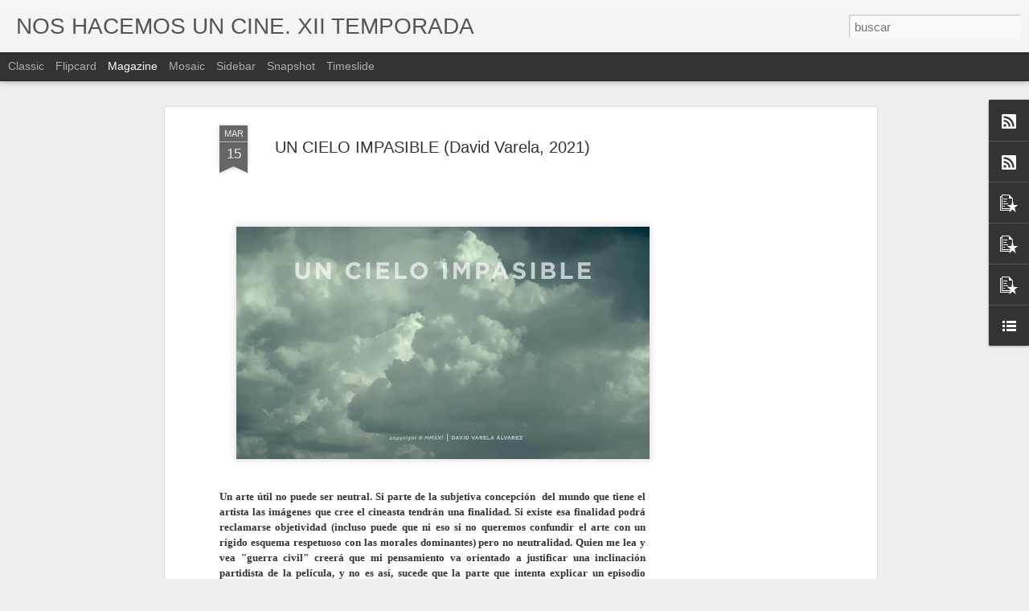

--- FILE ---
content_type: text/html; charset=utf-8
request_url: https://www.google.com/recaptcha/api2/aframe
body_size: 266
content:
<!DOCTYPE HTML><html><head><meta http-equiv="content-type" content="text/html; charset=UTF-8"></head><body><script nonce="H_yWg4t4Lu4B1vJbiZ0wog">/** Anti-fraud and anti-abuse applications only. See google.com/recaptcha */ try{var clients={'sodar':'https://pagead2.googlesyndication.com/pagead/sodar?'};window.addEventListener("message",function(a){try{if(a.source===window.parent){var b=JSON.parse(a.data);var c=clients[b['id']];if(c){var d=document.createElement('img');d.src=c+b['params']+'&rc='+(localStorage.getItem("rc::a")?sessionStorage.getItem("rc::b"):"");window.document.body.appendChild(d);sessionStorage.setItem("rc::e",parseInt(sessionStorage.getItem("rc::e")||0)+1);localStorage.setItem("rc::h",'1765478685915');}}}catch(b){}});window.parent.postMessage("_grecaptcha_ready", "*");}catch(b){}</script></body></html>

--- FILE ---
content_type: text/javascript; charset=UTF-8
request_url: https://www.noshacemosuncine.com/?v=0&action=initial&widgetId=PopularPosts3&responseType=js&xssi_token=AOuZoY4t5T3k_1GUBNsvCX3-Xw0cXO3jWQ%3A1765478684151
body_size: 3021
content:
try {
_WidgetManager._HandleControllerResult('PopularPosts3', 'initial',{'title': 'Ranking \xfaltima semana', 'showSnippets': true, 'showThumbnails': true, 'thumbnailSize': 72, 'showAuthor': false, 'showDate': false, 'posts': [{'id': '1311083339874625940', 'title': 'PIN DE FARTIE (Alejo Moguillansky, 2025)', 'href': 'https://www.noshacemosuncine.com/2025/12/pin-de-fartie-alejo-moguillansky-2025.html', 'snippet': 'RESE\xd1A EN EL ANTEPEN\xdaLTIMO MOHICANO Qu\xe9 distintas pero c\xf3mo se comunican entre s\xed las pel\xedculas de El Pampero. Al final, entre un director y...', 'thumbnail': 'https://blogger.googleusercontent.com/img/b/R29vZ2xl/AVvXsEgH2XCDEpfYjEkOjCw6Wwb2lhi5AN-hzlrXkVJSdJkkkJCPFKUEZuVg96ZxjUKaoV5tIqAF3XzSzJ5XJDlT3d4oEb1KHs274t5eTBmU2KmbiXCoXUO1I9uTe3LEAhj1jeK970915WfnkS80zO2anwxOBLlheKPFJggBeOBFKZnIPAaqR1W0qmu2ZxhyQGm8/s72-w640-c-h360/C1.jpg', 'featuredImage': 'https://blogger.googleusercontent.com/img/b/R29vZ2xl/AVvXsEgH2XCDEpfYjEkOjCw6Wwb2lhi5AN-hzlrXkVJSdJkkkJCPFKUEZuVg96ZxjUKaoV5tIqAF3XzSzJ5XJDlT3d4oEb1KHs274t5eTBmU2KmbiXCoXUO1I9uTe3LEAhj1jeK970915WfnkS80zO2anwxOBLlheKPFJggBeOBFKZnIPAaqR1W0qmu2ZxhyQGm8/w640-h360/C1.jpg'}, {'id': '7099646711520375571', 'title': 'DEMONIOS TUS OJOS (Pedro Aguilera, 2017)', 'href': 'https://www.noshacemosuncine.com/2017/02/demonios-tus-ojos-pedro-aguilera-2017.html', 'snippet': '          DEMONIOS TUS OJOS (Pedro Aguilera, 2017)           Un tren de otra \xe9poca avanza en la noche, Oliver, director espa\xf1ol afamado y re...', 'thumbnail': 'https://blogger.googleusercontent.com/img/b/R29vZ2xl/AVvXsEh9hSEF24kOkaRAXJoy1Zc5-XcAIdKRzdq9__2Pzs1-a8b5XVUihcp4KXzTC4GYHA4TNxtavK-wew_hfvpHWZQaZ_bx06JrKrb_IQ_CoIFYVsa60IwVE2mjraAieSLXDYpwW-UdaV9dwh4/s72-c/a11.jpg', 'featuredImage': 'https://blogger.googleusercontent.com/img/b/R29vZ2xl/AVvXsEh9hSEF24kOkaRAXJoy1Zc5-XcAIdKRzdq9__2Pzs1-a8b5XVUihcp4KXzTC4GYHA4TNxtavK-wew_hfvpHWZQaZ_bx06JrKrb_IQ_CoIFYVsa60IwVE2mjraAieSLXDYpwW-UdaV9dwh4/s400/a11.jpg'}, {'id': '4049516214948570117', 'title': 'TIERRA DE DIOS (God\u2019s Own Country, Francis Lee, 2017)', 'href': 'https://www.noshacemosuncine.com/2017/11/tierra-de-dios-gods-own-country-francis.html', 'snippet': '  TIERRA DE DIOS (Francis Lee, 2017)          Un nuevo d\xeda empieza en las altas tierras de Escocia, la luz poco a poco empieza a perfilar el...', 'thumbnail': 'https://blogger.googleusercontent.com/img/b/R29vZ2xl/AVvXsEhQOWW_7HV17N3f-yuN_dXWzvH26xp-A0wz2eySsvrXWHOnpplI04RIw4cHlhKoXNzkuT9XmAJozXHzzAmmv18RG_PyisY8oueQrUNOpBIxLtTGi8BlJgG0PW91hFdcWY4jISklgSqIJNo/s72-c/a1.jpg', 'featuredImage': 'https://blogger.googleusercontent.com/img/b/R29vZ2xl/AVvXsEhQOWW_7HV17N3f-yuN_dXWzvH26xp-A0wz2eySsvrXWHOnpplI04RIw4cHlhKoXNzkuT9XmAJozXHzzAmmv18RG_PyisY8oueQrUNOpBIxLtTGi8BlJgG0PW91hFdcWY4jISklgSqIJNo/s400/a1.jpg'}, {'id': '4508008227176564921', 'title': 'UN POLVO DESAFORTUNADO O POLVO LOCO (Radu Jude, 2021)', 'href': 'https://www.noshacemosuncine.com/2021/12/un-polvo-desafortunado-o-polvo-loco.html', 'snippet': '\xa0 L leg\xf3 la pandemia y no por ello la obra de Jude se paraliz\xf3, se sumi\xf3 en el infortunio del bloqueo o directamente desapareci\xf3. Desde 2020...', 'thumbnail': 'https://blogger.googleusercontent.com/img/a/AVvXsEiU9Rd2FIfRzo5PFcJrDLel3BeVqdL7jhPEvhUwP_H_fBVqTCcxpK5aQF9VNp_I76O6uh8QRDUE5A5RPEQjVxTQVgIWgVEZ_9Z-b7ZaYo_NFwO_zy-GhB1eWDP-yvzw9o7iYpqNdER_v29Eey87n8Z_oijudLnFChEf0UFvACJLTiOZmy40jfNoV9r_Gw\x3ds72-w640-c-h270', 'featuredImage': 'https://blogger.googleusercontent.com/img/a/AVvXsEiU9Rd2FIfRzo5PFcJrDLel3BeVqdL7jhPEvhUwP_H_fBVqTCcxpK5aQF9VNp_I76O6uh8QRDUE5A5RPEQjVxTQVgIWgVEZ_9Z-b7ZaYo_NFwO_zy-GhB1eWDP-yvzw9o7iYpqNdER_v29Eey87n8Z_oijudLnFChEf0UFvACJLTiOZmy40jfNoV9r_Gw\x3dw640-h270'}, {'id': '4662830817583676636', 'title': 'THE BEWILDERMENT OF CHILE (Luc\xeda Seles, 2025)', 'href': 'https://www.noshacemosuncine.com/2025/04/the-bewilderment-of-chile-lucia-seles.html', 'snippet': '\x26quot;Que te encamines a la verdad\x26quot;, esta frase, reiterada, enf\xe1tica, progresiva, demoledora por lo que conlleva para quien la dice y p...', 'thumbnail': 'https://blogger.googleusercontent.com/img/b/R29vZ2xl/AVvXsEhrZBQN1LzherZUn9GItKkzjorQikiOLG8_Uj-WN7p7vohL7EjJpkYwqA8LBulpLDPB1HupcFQT8dG9RWQ6AzPlAW_Dc7rHXI4zbyGcrPQA1mWasoLdvoNz_p7-9y3ZBn1DPtCdqGqPSqylp5K8DZea0t2KvfhCwSOz_z3cuooQXexF8A4gLCJzEv_KkOeo/s72-w640-c-h360/IMG_20250411_174501.jpg', 'featuredImage': 'https://blogger.googleusercontent.com/img/b/R29vZ2xl/AVvXsEhrZBQN1LzherZUn9GItKkzjorQikiOLG8_Uj-WN7p7vohL7EjJpkYwqA8LBulpLDPB1HupcFQT8dG9RWQ6AzPlAW_Dc7rHXI4zbyGcrPQA1mWasoLdvoNz_p7-9y3ZBn1DPtCdqGqPSqylp5K8DZea0t2KvfhCwSOz_z3cuooQXexF8A4gLCJzEv_KkOeo/w640-h360/IMG_20250411_174501.jpg'}, {'id': '2039349390911091758', 'title': 'MA\xd1ANA A ESTA HORA (Lina Rodr\xedguez, 2016)', 'href': 'https://www.noshacemosuncine.com/2016/08/manana-esta-hora-lina-rodriguez-2016.html', 'snippet': '           MA\xd1ANA A ESTA HORA (Lina Rodr\xedguez, 2016, Colombia)          Un largo plano de un \xe1rbol firmemente asentado en la tierra abre la ...', 'thumbnail': 'https://blogger.googleusercontent.com/img/b/R29vZ2xl/AVvXsEiJZ2mtqkh05_W0TKf3NOSIl1Lyx3aeky7FLjcYrO6LrMytC55SIC1cQh-MkqzyWzLw67JOFmtIS3p8499G-rVC6W6VbcXQDPKfAvfKE9tCWUtgbdwIa-mCS7sHt9lWexDSLIbCgko0WqQ/s72-c/a3.jpg', 'featuredImage': 'https://blogger.googleusercontent.com/img/b/R29vZ2xl/AVvXsEiJZ2mtqkh05_W0TKf3NOSIl1Lyx3aeky7FLjcYrO6LrMytC55SIC1cQh-MkqzyWzLw67JOFmtIS3p8499G-rVC6W6VbcXQDPKfAvfKE9tCWUtgbdwIa-mCS7sHt9lWexDSLIbCgko0WqQ/s400/a3.jpg'}, {'id': '5608212253799944098', 'title': 'LA PIEL QUEMADA (Josep Mar\xeda Forn, 1967)', 'href': 'https://www.noshacemosuncine.com/2014/10/la-piel-quemada-josep-maria-forn-1967.html', 'snippet': '    \xa0      La pel\xedcula empieza y termina ense\xf1\xe1ndonos piel, pieles \u201cquemadas\u201d, pero las quemaduras son, o van a ser, de diferente origen, la...', 'thumbnail': 'https://blogger.googleusercontent.com/img/b/R29vZ2xl/AVvXsEhOWJh072jkZMdwm-4ACraNmJD5OOurh0TEpL0wf5kpgLmR0F5VDAokh1v0Q3VTl0VTPIsrKrwIWtGa07b0tpSO7DST6_08TnDZ9QuIxsRRDZC2RydHUExRusuFyqqY6jSh74TSZCXxT0Er/s72-c/a1.png', 'featuredImage': 'https://blogger.googleusercontent.com/img/b/R29vZ2xl/AVvXsEhOWJh072jkZMdwm-4ACraNmJD5OOurh0TEpL0wf5kpgLmR0F5VDAokh1v0Q3VTl0VTPIsrKrwIWtGa07b0tpSO7DST6_08TnDZ9QuIxsRRDZC2RydHUExRusuFyqqY6jSh74TSZCXxT0Er/s1600/a1.png'}, {'id': '1770789831840039673', 'title': 'OLEG Y LAS RARAS ARTES (Andr\xe9s Duque, 2016)', 'href': 'https://www.noshacemosuncine.com/2016/02/oleg-y-las-raras-artes-andres-duque-2016.html', 'snippet': '        OLEG Y LAS RARAS ARTES (Andr\xe9s Duque, 2016)       \xa0        Francotiradores de la imagen , resistentes desde lo revolucionario, indom...', 'thumbnail': 'https://blogger.googleusercontent.com/img/b/R29vZ2xl/AVvXsEjvPhyB072LE10LDzxjmbHhz7ZftZn1ovooUgO0-wuczwCeZqZyJ768zhoY9gwzq-g0tVMEez1dVVbhMI6MZDZyiQatjAou4ECg2wHkRhX1NGVD5A84j8XfARmYejczIKyAuUWD3JPd9emd/s72-c/a1.jpg', 'featuredImage': 'https://blogger.googleusercontent.com/img/b/R29vZ2xl/AVvXsEjvPhyB072LE10LDzxjmbHhz7ZftZn1ovooUgO0-wuczwCeZqZyJ768zhoY9gwzq-g0tVMEez1dVVbhMI6MZDZyiQatjAou4ECg2wHkRhX1NGVD5A84j8XfARmYejczIKyAuUWD3JPd9emd/s400/a1.jpg'}, {'id': '416431604186433519', 'title': 'ABRIR PUERTAS Y VENTANAS (Milagros Mumenthaler, 2011)', 'href': 'https://www.noshacemosuncine.com/2017/10/abrir-puertas-y-ventanas-milagros.html', 'snippet': '   ABRIR PUERTAS Y VENTANAS (Milagros Mumenthaler, 2011)     Apenas dos pel\xedculas y de pocos creadores audiovisuales puedo tener tantas espe...', 'thumbnail': 'https://blogger.googleusercontent.com/img/b/R29vZ2xl/AVvXsEjuWrTXM3QzKc6XQftMKpMeclHj1MeleU7NNzVBF6PkHmp-EuzFHohTXPF1TE7fiYjFyxwOvfL0E_S81JWMm4iN_RgopkpKP-bbnxKHSsx-z40sjmulbyFAeMNXzCqApgmrGbuRjTqEHvU/s72-c/a1.jpg', 'featuredImage': 'https://blogger.googleusercontent.com/img/b/R29vZ2xl/AVvXsEjuWrTXM3QzKc6XQftMKpMeclHj1MeleU7NNzVBF6PkHmp-EuzFHohTXPF1TE7fiYjFyxwOvfL0E_S81JWMm4iN_RgopkpKP-bbnxKHSsx-z40sjmulbyFAeMNXzCqApgmrGbuRjTqEHvU/s400/a1.jpg'}, {'id': '5654963375684229697', 'title': 'ANATAHAN (Josef von Sternberg, 1953)', 'href': 'https://www.noshacemosuncine.com/2018/05/anatahan-josef-von-sternberg-1953.html', 'snippet': '       ANATAHAN (Josef von Sternberg, 1953) \xa0     En medio de la selva, como una pir\xe1mide humana construida de manera espont\xe1nea y de aparen...', 'thumbnail': 'https://blogger.googleusercontent.com/img/b/R29vZ2xl/AVvXsEjI8H_97kn2Ac3XGjIfJgr8a30FE7vLM869QKhXtOyLw9QuBj3tRVMPYAxiUnJY-RBsR-UNXG9AGUUuIvfbWEnr6RYfyJVF6GeQXDge_BNCijQO75LPybvA-9dPsvR2SfINBUQShDbEkAHy/s72-c/a3.jpg', 'featuredImage': 'https://blogger.googleusercontent.com/img/b/R29vZ2xl/AVvXsEjI8H_97kn2Ac3XGjIfJgr8a30FE7vLM869QKhXtOyLw9QuBj3tRVMPYAxiUnJY-RBsR-UNXG9AGUUuIvfbWEnr6RYfyJVF6GeQXDge_BNCijQO75LPybvA-9dPsvR2SfINBUQShDbEkAHy/s640/a3.jpg'}]});
} catch (e) {
  if (typeof log != 'undefined') {
    log('HandleControllerResult failed: ' + e);
  }
}


--- FILE ---
content_type: text/javascript; charset=UTF-8
request_url: https://www.noshacemosuncine.com/?v=0&action=initial&widgetId=BlogList1&responseType=js&xssi_token=AOuZoY4t5T3k_1GUBNsvCX3-Xw0cXO3jWQ%3A1765478684151
body_size: 15279
content:
try {
_WidgetManager._HandleControllerResult('BlogList1', 'initial',{'title': 'https://elkinetoscopiodigital.wordpress.com/', 'sortType': 'LAST_UPDATE_DESCENDING', 'numItemsToShow': 5, 'showIcon': true, 'showItemTitle': true, 'showItemSnippet': true, 'showItemThumbnail': true, 'showTimePeriodSinceLastUpdate': false, 'tagName': 'BlogList1-www.noshacemosuncine.com', 'textColor': '#000', 'linkColor': '#00c', 'totalItems': 47, 'showAllText': 'Mostrar todo', 'showNText': 'Mostrar 5', 'items': [{'displayStyle': 'display: block;', 'blogTitle': 'Cine maldito', 'blogUrl': 'https://www.cinemaldito.com/', 'blogIconUrl': 'https://lh3.googleusercontent.com/blogger_img_proxy/AEn0k_t8ElnRcKpp0ZFwUsflWwlTts68avWdsf1Qq5GH6O2W_Rb7Jyo8lZb_9B-GbbJ-cbRVqEz-V4iWGiSkAhYyHAlV_8xg9-ujsu3_cA\x3ds16-w16-h16', 'itemTitle': 'Entrevista a Ion de Sosa, director de Balearic', 'itemUrl': 'https://www.cinemaldito.com/entrevista-a-ion-de-sosa-director-de-balearic/?utm_source\x3drss\x26utm_medium\x3drss\x26utm_campaign\x3dentrevista-a-ion-de-sosa-director-de-balearic', 'itemSnippet': 'Este pr\xf3ximo viernes llega a cines lo nuevo de Ion de Sosa, tras su paso \npor reputados festivales como Locarno, o su posterior andanza por Sitges, \ndonde tu...', 'itemThumbnail': '', 'timePeriodSinceLastUpdate': 'Hace 4 horas'}, {'displayStyle': 'display: block;', 'blogTitle': 'DMovies', 'blogUrl': 'https://dmovies.org/', 'blogIconUrl': 'https://lh3.googleusercontent.com/blogger_img_proxy/AEn0k_sg-CJJ7_95lhhH-sYfn5ixN2L2gjjf7lz-uzQzCt58DpFA5zHp8nHY6TBkklw4ps_LJ67qxg_zsEU3vHqF4pfPFg\x3ds16-w16-h16', 'itemTitle': 'Invention', 'itemUrl': 'https://dmovies.org/2025/12/11/invention/', 'itemSnippet': '\n\nCo-written by director Courtney Stephens and star Callie Hernandez and \nderived from real archives of Hernandez\u2019s father \u2013 is less a portrait of \nour conte...', 'itemThumbnail': '', 'timePeriodSinceLastUpdate': 'Hace 8 horas'}, {'displayStyle': 'display: block;', 'blogTitle': 'textos en red - shangrila-blog', 'blogUrl': 'https://www.shangrila-blog.com/', 'blogIconUrl': 'https://lh3.googleusercontent.com/blogger_img_proxy/AEn0k_tltmAkiDg95A7rYzZvaYnt1pkiwOewuVHzHy1aksi7D5biTyjGiKBNW1eFn3uKQEv25XntuhVvHgKgcy0vcrgkuuh2kyLdbYtHoRKl3w\x3ds16-w16-h16', 'itemTitle': 'IV. \x22CU\xc1NTO NOS QUEDAR\xc1 POR VER\x22, VV. AA., Valencia: La lentitud de los \ngram\xf3fonos/Shangrila, 2025', 'itemUrl': 'https://www.shangrila-blog.com/2025/12/iv-cuanto-nos-quedara-por-ver-vv-aa.html', 'itemSnippet': '\n\n\n\n\n\n\nLeer\n*CU\xc1NTO NOS QUEDAR\xc1 POR VER*\n\n\n', 'itemThumbnail': {'url': 'https://blogger.googleusercontent.com/img/b/R29vZ2xl/AVvXsEis0xOn-8P1C7BzsZ7pcNatEkw3WPt1XfOyFh1cB6VCekBpv1e9BBDuLEWLh69pIZ-X7kzD6na6_FsbFCiQbLlM7v-KX3XVyOnZQ-DfrFxrCc_8T9w7XgsJMz13smwIwlB3F_r5FM2j1ZLgCVfPTGBaxgjwqxewRvNkDXtwWizFU0C9eDC5sObh2apQPqRM/s72-w640-h354-c/CUANTO-03.jpg', 'width': 72, 'height': 72}, 'timePeriodSinceLastUpdate': 'Hace 9 horas'}, {'displayStyle': 'display: block;', 'blogTitle': 'Amanece Metr\xf3polis', 'blogUrl': 'https://amanecemetropolis.net/', 'blogIconUrl': 'https://lh3.googleusercontent.com/blogger_img_proxy/AEn0k_tdrTpVh_mYrhLGUN9ITkyu1yUEG3xzWwIQ80YHbRIzBVWLb2REjIjLur5pLoPdRsvS2HVjWNx7TbMOImjqLgHBSHsPkoA6-vqlnYia\x3ds16-w16-h16', 'itemTitle': 'La playa desheredada. OS NAUFRAGADOS de Jorge Pe\xf1a Mart\xedn', 'itemUrl': 'https://amanecemetropolis.net/la-playa-desheredada-os-naufragados-de-jorge-pena-martin/', 'itemSnippet': '\n\nOs naufragados surge fruto del azar. O quiz\xe1 no, seg\xfan cuenta su director, \nel malague\xf1o Jorge Pe\xf1a Mart\xedn. Hallarse en un momento vital vulnerable le \nlle...', 'itemThumbnail': '', 'timePeriodSinceLastUpdate': 'Hace 1 d\xeda'}, {'displayStyle': 'display: block;', 'blogTitle': 'CON LOS OJOS ABIERTOS', 'blogUrl': 'https://www.conlosojosabiertos.com/', 'blogIconUrl': 'https://lh3.googleusercontent.com/blogger_img_proxy/AEn0k_vX0JuWFca98vjOK4IwGOJ0xjTxixrr6HMjfwg6NuZkw8SKkhjYZ56U8yJ2gneiZzzdRZN4ObUjuZ71Leyrb5ETk5AyTorZrtR7boHtJKyJvMU\x3ds16-w16-h16', 'itemTitle': 'CR\xcdTICAS BREVES (227): GHOST ELEPHANT', 'itemUrl': 'https://www.conlosojosabiertos.com/criticas-breves-227-ghost-elephant/', 'itemSnippet': '\n\nGhost Elephant, Werner Herzog, Estados Unidos, 2025 Alguna vez, Herzog dijo \nque su busca consist\xeda en esmerarse por conseguir una imagen de algo o \nalguie...', 'itemThumbnail': '', 'timePeriodSinceLastUpdate': 'Hace 1 d\xeda'}, {'displayStyle': 'display: none;', 'blogTitle': 'Las peras del huerto de pap\xe1 (cine)', 'blogUrl': 'http://lasperasdelhuertodepapa.blogspot.com/', 'blogIconUrl': 'https://lh3.googleusercontent.com/blogger_img_proxy/AEn0k_vY6UdHAHRJ55tgE9TeHfayTD7DCwlhl_jg37ZiWhnECdr7dvMI2XeUOxQTCZHa2wmoIXOATOYJykZwCXKSYXqxrergMxdnmRedaszCAPau0YbjPamIdKNU3w\x3ds16-w16-h16', 'itemTitle': 'Fran\xe7ois Truffaut. Correspondance avec des cin\xe9astes. 1954-1984', 'itemUrl': 'http://lasperasdelhuertodepapa.blogspot.com/2025/12/francois-truffaut-correspondance-avec.html', 'itemSnippet': '\n\n\nAnoche cerr\xe9 definitivamente (bueno:en espera de abrirlo espor\xe1dicamente \npara alguna consulta espec\xedfica)\u201cFran\xe7ois Truffaut. Correspondance avec des \ncin...', 'itemThumbnail': {'url': 'https://blogger.googleusercontent.com/img/b/R29vZ2xl/AVvXsEjMkMWgRzIjgTwE08yrwCxxqct_bcjVyezmUFNqF0NrVA39CDuOboGHdg_Ai_E6UIYhkSfENDO7sdMVOut7tG4htGwsRCUzz7RuTyBy9NhdGJBh1AKOeOT4uWrBrsjc8YDDxH3Li2E2LV9m4Bm9vTfowvnoCtqfA9OgrYgqk-_ecVg8ZMwtq57f4sE_Rk9A/s72-c/597849453_25468184396200631_4218711813969129663_n.jpg', 'width': 72, 'height': 72}, 'timePeriodSinceLastUpdate': 'Hace 2 d\xedas'}, {'displayStyle': 'display: none;', 'blogTitle': 'El blog de Hildy Johnson', 'blogUrl': 'https://hildyjohnson.es/', 'blogIconUrl': 'https://lh3.googleusercontent.com/blogger_img_proxy/AEn0k_tFYXJpbdp3ahdu5zp1KOzHOrJ617LadYsxb793UNc6OpcQj8g6di9fZL_8dKBbGnKgvk1G9F5SUxeu9noIxt7O1LYOT6qj\x3ds16-w16-h16', 'itemTitle': '10 razones para amar Con la muerte en los talones (North by Northwest, \n1959) de Alfred Hitchcock', 'itemUrl': 'https://hildyjohnson.es/?p\x3d6875', 'itemSnippet': '\n\nA Bet, que viva Hitchcock y el amor al cine. Por doce a\xf1os de di\xe1logo \nininterrumpido. Raz\xf3n n\xfamero 1: certeza Una de las pel\xedculas que s\xe9 con \ncerteza que...', 'itemThumbnail': '', 'timePeriodSinceLastUpdate': 'Hace 3 d\xedas'}, {'displayStyle': 'display: none;', 'blogTitle': 'CINEMA DE PERRA GORDA', 'blogUrl': 'https://thecinema.blogia.com', 'blogIconUrl': 'https://lh3.googleusercontent.com/blogger_img_proxy/AEn0k_tbu6zo_gLf0-TZdG5k1vhmc-WqVqpLTdndPCOMP9U9aSANfXbDbZioTOwVMLReVZ_p1W7vGll3Xs7lQ9C6Xu84eGpbaMNiLH2kUyI\x3ds16-w16-h16', 'itemTitle': 'LIMELIGHT (1952, Charles Chaplin) Candilejas', 'itemUrl': 'https://thecinema.blogia.com/2025/120801-limelight-1952-charles-chaplin-candilejas.php', 'itemSnippet': '\n\nTras el enorme rev\xe9s comercial que recibir\xe1 en 1947 con la extraordinaria *MONSIEUR \nVERDOUX* (*Monsieur Verdoux*) -quiz\xe1 el largometraje m\xe1s arriesgado de...', 'itemThumbnail': '', 'timePeriodSinceLastUpdate': 'Hace 3 d\xedas'}, {'displayStyle': 'display: none;', 'blogTitle': 'Capricho Cin\xe9filo.', 'blogUrl': 'https://caprichocinefilo.wordpress.com', 'blogIconUrl': 'https://lh3.googleusercontent.com/blogger_img_proxy/AEn0k_uz6otTEp1JnsuRnM0aDl0LVnFPJNNja9xitJ87lmT2Cr7WJ22iRHgbDZFvwWIfa4vizeOvxJipahCFZeqp0iM1eqkKXyY1r8vzeyasgmNVy257H2vS\x3ds16-w16-h16', 'itemTitle': 'Ni\xf1o rico, ni\xf1o pobre: Two (Satyajit Ray, 1965)', 'itemUrl': 'https://caprichocinefilo.wordpress.com/2025/12/05/nino-rico-nino-pobre-two-satyajit-ray-1965/', 'itemSnippet': '  A pesar de ser una de las m\xe1s copiosas del mundo, no es precisamente la \ncinematograf\xeda india una de las m\xe1s destacadas, ni de lejos. Un motivo \nimportante...', 'itemThumbnail': {'url': 'https://caprichocinefilo.wordpress.com/wp-content/uploads/2025/01/www.jpg', 'width': '', 'height': ''}, 'timePeriodSinceLastUpdate': 'Hace 5 d\xedas'}, {'displayStyle': 'display: none;', 'blogTitle': 'SEG\xdaN ANTONIO BAYLOS...', 'blogUrl': 'https://baylos.blogspot.com/', 'blogIconUrl': 'https://lh3.googleusercontent.com/blogger_img_proxy/AEn0k_u67MgfKutNnLC8ytt7MEAyhjYCuskUmoXJ6o5opCyVUsVtLMLv1WOk74TINuITrTbWV67mZQpvIsx-7t5uSZaZ1bsVtSYKGQxvkQ\x3ds16-w16-h16', 'itemTitle': 'LA REFORMA DE LA NEGOCIACI\xd3N COLECTIVA PARA ARTICULAR LA MOVILIDAD \nSOSTENIBLE AL TRABAJO', 'itemUrl': 'https://baylos.blogspot.com/2025/12/la-reforma-de-la-negociacion-colectiva.html', 'itemSnippet': '\n\n\n \n\nHay una buena comunidad de laboralistas que establecen se\xf1ales y avisos de \nenorme inter\xe9s y que permite la circulaci\xf3n de enfoques y de an\xe1lisis \ntamb...', 'itemThumbnail': {'url': 'https://blogger.googleusercontent.com/img/b/R29vZ2xl/AVvXsEjypM7qQMUHxWfSnHQx3K5tq9qPygSjmyGiCrIEttwFb6DU5RRNVjooX-_lGBPrgRwa-KqzdJG3RRHuiVCbG6on-BbvzpEXIu5L95DahOQiVdTYn-Cs9GgAnUuMosD8xFaPs3J9cZm5m5DQ6eF0my7kULznO8DAx4K3WPYit8s4dox7xB1bK7WAfu9JPKo/s72-w400-h213-c/Foto.png', 'width': 72, 'height': 72}, 'timePeriodSinceLastUpdate': 'Hace 6 d\xedas'}, {'displayStyle': 'display: none;', 'blogTitle': 'El cine de Solaris', 'blogUrl': 'http://elcinedesolaris.blogspot.com/', 'blogIconUrl': 'https://lh3.googleusercontent.com/blogger_img_proxy/AEn0k_tYzdy1jfMSULE_0gNy-9b87ixnTmYJ0G1ZTyfnPMDjicrVp68jxfqJz4HWKr-U0jtDEPRzGFKuqUAX_F9kiG0ivNTpEWLW2Z-shzOUlhMno78t\x3ds16-w16-h16', 'itemTitle': 'Mis Textos para Dirigido por n\xba Diciembre 2025', 'itemUrl': 'http://elcinedesolaris.blogspot.com/2025/12/mis-textos-para-dirigido-por-n.html', 'itemSnippet': '\n\nEn Dirigido por n\xba Diciembre 2025 se publica mi estudio sobre el excelente \ncineasta Joachim Trier y mis art\xedculos sobre El extranjero, de Francois \nOzon, ...', 'itemThumbnail': {'url': 'https://blogger.googleusercontent.com/img/b/R29vZ2xl/AVvXsEg4IhdweeOYjU_xZmyv_9pCaNJTAu9yHlnidc3kuV-MO9VHFBcW4dDpr3alJxnhuX5_lcYR7bGl92R0J_F2WuIlU3FiGtxqK6GS-5nvtpt3AYqI1a-xtw3cRX5uTn79HxWEu6cWeyBJ6A8b4r0nz2jxNc9i2lnDHySrFIX4J_46H-Dd3wsgRsBHXoiWSxB7/s72-w450-h640-c/diciembre%2025.jpg', 'width': 72, 'height': 72}, 'timePeriodSinceLastUpdate': 'Hace 6 d\xedas'}, {'displayStyle': 'display: none;', 'blogTitle': 'El Testamento del Dr. Caligari', 'blogUrl': 'https://eltestamentodeldoctorcaligari.com', 'blogIconUrl': 'https://lh3.googleusercontent.com/blogger_img_proxy/AEn0k_sp6oQh-9yJqEWJ3kfzCMERVCk4Fg8ajDDwiSZmAnoTR5Yvpg-VWbQsnPRYrbhfl87Hzaw7EZ_rHCewKS82JTr7SwjUPXGKZZ1DQA8sG0xuwMHmTXNQiOM\x3ds16-w16-h16', 'itemTitle': 'Hace 100 a\xf1os: las mejores pel\xedculas de 1925', 'itemUrl': 'https://eltestamentodeldoctorcaligari.com/2025/12/02/hace-100-anos-las-mejores-peliculas-de-1925/', 'itemSnippet': 'S\xe9 que todos ustedes, fieles lectores, lo estaban esperando, \xbfy qui\xe9n es \neste Doctor para decepcionarles? Aqu\xed va la cl\xe1sica lista que les ofrecemos \ncada a...', 'itemThumbnail': '', 'timePeriodSinceLastUpdate': 'Hace 1 semana'}, {'displayStyle': 'display: none;', 'blogTitle': 'El Kinetoscopio digital', 'blogUrl': 'https://elkinetoscopiodigital.wordpress.com', 'blogIconUrl': 'https://lh3.googleusercontent.com/blogger_img_proxy/AEn0k_vFnZxHmxV-koFZ8HTWAMAdzw9RNujPkFAY7bNqnNgSm3weAbvOLyjs_KzfSV2Olb5bDIhZp435Pnl9m-dMMKHpoKADbsaig9bgE52_KbXErPGXOVccYw6salE\x3ds16-w16-h16', 'itemTitle': 'Top Ten 2025', 'itemUrl': 'https://elkinetoscopiodigital.wordpress.com/2025/12/01/top-ten-2025/', 'itemSnippet': 'El cineasta norteamericano Mike Flanagan. Esta vez casi sin pre\xe1mbulos. Una \ntemporada un poco floja aunque con intensas bellezas. Si durante este a\xf1o \nel bl...', 'itemThumbnail': '', 'timePeriodSinceLastUpdate': 'Hace 1 semana'}, {'displayStyle': 'display: none;', 'blogTitle': 'desistfilm', 'blogUrl': 'https://desistfilm.com', 'blogIconUrl': 'https://lh3.googleusercontent.com/blogger_img_proxy/AEn0k_tgnRqmwAPQ_UGtMat4fPjAPyOqQIfcKjU6nfuP03mOsz5rr_Bp75qPUNe2RfAcSm3mXoi-Z2-IiAXBvuR6tar_yqKtKzA\x3ds16-w16-h16', 'itemTitle': 'ENTREVISTA A JUAN CARLOS DONOSO: HUAQUERO, UN FILM QUE SUPRIME EL RETRATO', 'itemUrl': 'https://desistfilm.com/entrevista-a-juan-carlos-donoso-huaquero-un-film-que-suprime-el-retrato/', 'itemSnippet': 'Por Benji Porras El segundo largometraje del joven cineasta ecuatoriano \nJuan Carlos Donoso se proyecta en C\xe1mara L\xfacida. Huaquero es un film sobre \nhuacas, ...', 'itemThumbnail': '', 'timePeriodSinceLastUpdate': 'Hace 1 semana'}, {'displayStyle': 'display: none;', 'blogTitle': 'un blog comme les autres', 'blogUrl': 'http://postcefalu.blogspot.com/', 'blogIconUrl': 'https://lh3.googleusercontent.com/blogger_img_proxy/AEn0k_uVaUyVIu4V-wejDbdwdIe1CRygyRw87fEGaA_PrsoM-Cb_jipbzxS5bDa-X2vRO_VwtPlryncs-FpksCdF7p6ou9i4t-2DiXF83IlmKg\x3ds16-w16-h16', 'itemTitle': 'JLG', 'itemUrl': 'http://postcefalu.blogspot.com/2025/11/jlg.html', 'itemSnippet': '\n\nLa editorial Confluencias publica el primero de los vol\xfamenes \nrecopilatorios de los textos escritos por *Miguel Mar\xedas *a lo largo de su \nlarga trayectori...', 'itemThumbnail': {'url': 'https://blogger.googleusercontent.com/img/b/R29vZ2xl/AVvXsEjoKfcbpBE9q-rAbssP7HXbiYBVbLeK81moQxc6YZtyHqSkgY8NQwDwLJKJb6Bj20umn8Qixcm8a4bj-_RgwwgicX13w9X8hg1U-7XfinORxVuQkylT55iwOhtcuD7_1p-dwmCgcJJwwlLMsJhyI9QUYRgTMBu9l0_3ig69RuJ8c1R9BXhVNiSd32podWun/s72-w236-h400-c/1.jpg', 'width': 72, 'height': 72}, 'timePeriodSinceLastUpdate': 'Hace 1 semana'}, {'displayStyle': 'display: none;', 'blogTitle': 'EL AMOR DESPU\xc9S DEL MEDIOD\xcdA', 'blogUrl': 'http://amordespuesdemediodia.blogspot.com/', 'blogIconUrl': 'https://lh3.googleusercontent.com/blogger_img_proxy/AEn0k_uC3hqgPhL2VoAQlzU65xiXHWOcb3yaTz47ME-CKHojF4E_XwmLeVZXxqANR_LxB1opxEkCNppEup3l1Gi2QQGZFAA_BaICSSld54zKIxnULc-nY55I7A\x3ds16-w16-h16', 'itemTitle': 'EL REY LEAR (1970)', 'itemUrl': 'http://amordespuesdemediodia.blogspot.com/2025/11/el-rey-lear-1970.html', 'itemSnippet': '\n\n \x22El rey Lear\x22 es una obra de Shakespeare que me fascina por una diversidad \nde peregrinos motivos no siempre relacionados con su valor literario \ncan\xf3nico...', 'itemThumbnail': {'url': 'https://blogger.googleusercontent.com/img/b/R29vZ2xl/[base64]/s72-c/547868685_10232767870592145_6176055410112752640_n.jpg', 'width': 72, 'height': 72}, 'timePeriodSinceLastUpdate': 'Hace 1 semana'}, {'displayStyle': 'display: none;', 'blogTitle': 'El Acorazado Cin\xe9filo - Le Cuirass\xe9 Cin\xe9phile', 'blogUrl': 'https://www.bachilleratocinefilo.com/', 'blogIconUrl': 'https://lh3.googleusercontent.com/blogger_img_proxy/AEn0k_uu67k3sj0GXe2Ijo69VOkJuqOs-0DAXGkiuwhbOLhd6uHfBBvyHg1CfL52vFUmqP_OqfdSkUNpSHPWq4JIhCBiJCEmW3NIOTXZV9aU7jm5BsBMwQ\x3ds16-w16-h16', 'itemTitle': 'F. Dostoyevsky: \x22\u0411\u0440\u0430\u0442\u044c\u044f \u041a\u0430\u0440\u0430\u043c\u0430\u0437\u043e\u0432\u044b\x22 (Los hermanos Karamazov). Divagaci\xf3n n\xba \n6. \u041a\u043d\u0438\u0433\u0430 11. IX \u0427\u0435\u0440\u0442. \u041a\u043e\u0448\u043c\u0430\u0440 \u0418\u0432\u0430\u043d\u0430 \u0424\u0435\u0434\u043e\u0440\u043e\u0432\u0438\u0447\u0430. Libro 11. IX. El diablo. La \npesadilla de Ivan Fyodorovich. El inconsciente como Otro. Nihilismo, \nAmoralidad y \xdcbermensch antes de Nietzsche. El diablo, despu\xe9s de Goethe y \nantes de Bulgakov. \xbfPor qu\xe9 la literatura es la forma m\xe1s alta del \npensamiento? Francisco Huertas Hern\xe1ndez', 'itemUrl': 'https://www.bachilleratocinefilo.com/2025/11/f-dostoyevsky-los-hermanos-karamazov_27.html', 'itemSnippet': '*Fyodor Dostoyevsky: \x22\u0411\u0440\u0430\u0442\u044c\u044f \u041a\u0430\u0440\u0430\u043c\u0430\u0437\u043e\u0432\u044b\x22 (Los hermanos Karamazov) \n(1878-1880).*\n*Divagaci\xf3n n\xba 6.*\n*\u041a\u043d\u0438\u0433\u0430 \u043e\u0434\u0438\u043d\u043d\u0430\u0434\u0446\u0430\u0442\u0430\u044f. IX*\n*\u0427\u0435\u0440\u0442. \u041a\u043e\u0448\u043c\u0430\u0440 \u0418\u0432\u0430\u043d\u0430 \u0424\u0435\u0434\u043e\u0440\u043e\u0432\u0438\u0447\u0430. ...', 'itemThumbnail': {'url': 'https://blogger.googleusercontent.com/img/b/R29vZ2xl/AVvXsEjxntzRsXEmkbVTQWuQMbBtSLafwpPmDKh7xYvOJXD7nQPArFbZRShW1rqwTkYU9SBcRXfLvmcVkad3ZApAzJB5wk3cJIYlBhX8zsHRIsbbDwVrUuXps3YJU4k_Hs9LP4t6-qbUYc42VqzcfNy2riPqrTlDiPCQgf6ZRhNTwSgn4x7CVF8ehhkUvP2nPrw/s72-w640-h546-c/Dostoyevsky%20-%20%D0%91%D1%80%D0%B0%D1%82%D1%8C%D1%8F%20%D0%9A%D0%B0%D1%80%D0%B0%D0%BC%D0%B0%D0%B7%D0%BE%D0%B2%D1%8B%20-%20Ivan%20Karamazov%20pesadilla%20diablo%20-%20Dibujo.png', 'width': 72, 'height': 72}, 'timePeriodSinceLastUpdate': 'Hace 2 semanas'}, {'displayStyle': 'display: none;', 'blogTitle': 'Pajarera del medio', 'blogUrl': 'https://pajareradelmedio.blogspot.com/', 'blogIconUrl': 'https://lh3.googleusercontent.com/blogger_img_proxy/AEn0k_sEsAJ8wNtC-c4RPCc2Me6x7stMf8-a2ATc1L3_lqxpeJ8XqVVWUBcIi9dyh9yE6BKJgAPDTyGIqbUbirYpKbuaKuIwaruRN2BQiVtI0WWEKD2L9Oc\x3ds16-w16-h16', 'itemTitle': '\x22Forenses\x22 de Federico Atehort\xfaa: un nuevo cuerpo est\xe1 naciendo en Colombia', 'itemUrl': 'https://pajareradelmedio.blogspot.com/2025/10/sobre-forenses-de-federico-atehortua-un.html', 'itemSnippet': 'Por Nicol\xe1s Pe\xf1a** Nota: Forenses, el segundo largometraje del director \nFederico Atehort\xfaa, construye un cuerpo de im\xe1genes para hablar de los \ndesaparecido...', 'itemThumbnail': {'url': 'https://blogger.googleusercontent.com/img/b/R29vZ2xl/[base64]/s72-w400-h225-c/FORENSES_I.jpg', 'width': 72, 'height': 72}, 'timePeriodSinceLastUpdate': 'Hace 1 mes'}, {'displayStyle': 'display: none;', 'blogTitle': 'Transit: cine y otros desv\xedos', 'blogUrl': 'https://cinentransit.com', 'blogIconUrl': 'https://lh3.googleusercontent.com/blogger_img_proxy/AEn0k_vrS6zZ4k6B2eK-MRAltqpX9gGkUE50Cu4lSftLAajYOxw0jMGo6OIrIoISwlhuFJTlQ7afwpN2ZXOxg5DP5r7QayZ67f1SQg\x3ds16-w16-h16', 'itemTitle': 'Sitges 2025', 'itemUrl': 'https://cinentransit.com/sitges-2025/', 'itemSnippet': 'En el festival de cine fant\xe1stico de este a\xf1o, han comparecido multitud de \nmonstruos, entre los cuales, destaca la inteligencia artificial como tema y \ncomo...', 'itemThumbnail': '', 'timePeriodSinceLastUpdate': 'Hace 1 mes'}, {'displayStyle': 'display: none;', 'blogTitle': 'El derecho y el rev\xe9s', 'blogUrl': 'https://presnolinera.wordpress.com', 'blogIconUrl': 'https://lh3.googleusercontent.com/blogger_img_proxy/AEn0k_vz1YDQ_h-cxp28y-BUw3ybY-nYHf5FtjcfdMfXmFGDgkXV4l8u2FiSpLPeu1l3CDFeQWdOI7pqFfaXAsm76uDP1GV4enq8skuGQM_8fdJIa28\x3ds16-w16-h16', 'itemTitle': '20 preguntas -y respuestas- sobre el estatuto constitucional de la \ninterrupci\xf3n voluntaria del embarazo y sus posibles cambios.', 'itemUrl': 'https://presnolinera.wordpress.com/2025/10/17/20-preguntas-y-respuestas-sobre-el-estatuto-constitucional-de-la-interrupcion-voluntaria-del-embarazo-y-sus-posibles-cambios/', 'itemSnippet': 'El 14 de octubre de 2025 el Consejo de Ministros aprob\xf3 el Acuerdo por el \nque se toma conocimiento del Anteproyecto de reforma del art\xedculo 43 de la \nConsti...', 'itemThumbnail': '', 'timePeriodSinceLastUpdate': 'Hace 1 mes'}, {'displayStyle': 'display: none;', 'blogTitle': 'Blog de cine - La estaci\xf3n del fotograma perdido', 'blogUrl': 'http://laestaciondelfotogramaperdido.blogspot.com/', 'blogIconUrl': 'https://lh3.googleusercontent.com/blogger_img_proxy/AEn0k_uBxvYkg69R1clwYFYwRAvDXT-XlVCOa7hz4hBFcy6SkKAbk2YQp0g3QrDxUxygqa60SoklogZPbnvp4BI23Tg3F-KrsUATvo1Off_E_4V6dsEDSxiZxhhsczXmJL_PXeA\x3ds16-w16-h16', 'itemTitle': 'Festival de San Sebasti\xe1n 2025: mejores y peores pel\xedculas', 'itemUrl': 'http://laestaciondelfotogramaperdido.blogspot.com/2025/10/festival-san-sebastian-2025-mejores-peores-peliculas.html', 'itemSnippet': 'El 73 Festival de San Sebasti\xe1n ha destacado por el cine espa\xf1ol de la \nSecci\xf3n Oficial y las joyitas internacionales de Perlas y Zabaltegi. Aqu\xed \nva mi repa...', 'itemThumbnail': {'url': 'https://blogger.googleusercontent.com/img/a/AVvXsEg90WnzsgOUWa9xGhIeHFvEm0wKjFZXxsJ8MbbquKpQy-fqgzaGkwvrWT6wfwGNf8ztVRWDE9nw4poM-M7juaVxj59R-GNQGoTg1Ugx2VPOGubpKcS5qHpzew_H-_g8Xt_lwf7qvxQXOMGvSwzNkTnveHchSJgxXdnUr11IAi5UTd_xGB8NUxURJ276G1g\x3ds72-w320-h180-c', 'width': 72, 'height': 72}, 'timePeriodSinceLastUpdate': 'Hace 2 meses'}, {'displayStyle': 'display: none;', 'blogTitle': 'CINEINFINITO', 'blogUrl': 'https://www.cineinfinito.org', 'blogIconUrl': 'https://lh3.googleusercontent.com/blogger_img_proxy/AEn0k_vh1tnnSnyx5y75VpAYb3IBkEVJgCETVL1mjrlCQ95kt_o-eVxNiz5BqRX44Sdh3YIP1OuT-dRdPM-aGpXzmYNs0ge-SoNGHQkcgOE\x3ds16-w16-h16', 'itemTitle': 'Borrador autom\xe1tico', 'itemUrl': 'https://www.cineinfinito.org/borrador-automatico-5/', 'itemSnippet': 'Mike De LeonPrograma 2: Kung Mangarap Ka\x27t Magising [1977]Typography is the \nart and technique Typography is the art and technique of arranging type to \nmake...', 'itemThumbnail': '', 'timePeriodSinceLastUpdate': 'Hace 3 meses'}, {'displayStyle': 'display: none;', 'blogTitle': 'vivirdebuenagana', 'blogUrl': 'https://vivirdebuenagana.wordpress.com', 'blogIconUrl': 'https://lh3.googleusercontent.com/blogger_img_proxy/AEn0k_s1NEFRyTcMSfQF3R1o2fH6QL6kGfDLDQARZyJ834Q9ZyAWud0qeY6lsoHPqdax1758fahfPFpeA1IXDeS8ApvI7PLHo3wRp0m0ZRwnPkYJgDMQi9LO\x3ds16-w16-h16', 'itemTitle': 'TANGER BAR 1986-2024', 'itemUrl': 'https://vivirdebuenagana.wordpress.com/2024/10/01/tangere-bar-1986-2024/', 'itemSnippet': 'Como estos d\xedas es noticia de prensa, casi con llamada a funerales \nnacionales, el cierre definitivo del Bar T\xe1nger de San Sebasti\xe1n, creo que \nes un buen mo...', 'itemThumbnail': '', 'timePeriodSinceLastUpdate': 'Hace 1 a\xf1o'}, {'displayStyle': 'display: none;', 'blogTitle': 'CONTRAPICADO', 'blogUrl': 'https://contrapicado.net/', 'blogIconUrl': 'https://lh3.googleusercontent.com/blogger_img_proxy/AEn0k_tPk8dIprcOWHxeiXCFFlwIyraZCvmJdQV8QLPjub9IGEPBSoP62OkBi41AG4U-6SNGbDjuPwq4MXHftbF4yqaGdvQYe8Wf\x3ds16-w16-h16', 'itemTitle': 'K\xe8o ch\xe2u \xc2u (1X2) l\xe0 g\xec? H\u01b0\u1edbng d\u1eabn ch\u01a1i k\xe8o 1X2 t\u1ea1i Kubet', 'itemUrl': 'https://contrapicado.net/keo-chau-au-1x2-la-gi-huong-dan-choi-keo-1x2-tai-kubet/', 'itemSnippet': '\n\nK\xe8o ch\xe2u \xc2u (1X2) l\xe0 m\u1ed9t trong nh\u1eefng lo\u1ea1i k\xe8o ph\u1ed5 bi\u1ebfn nh\u1ea5t trong c\xe1 c\u01b0\u1ee3c \nb\xf3ng \u0111\xe1 online. T\u1ea1i nh\xe0 c\xe1i Kubet, k\xe8o 1X2 lu\xf4n thu h\xfat \u0111\xf4ng \u0111\u1ea3o ng\u01b0\u1eddi ch\u01a1i \ntha...', 'itemThumbnail': '', 'timePeriodSinceLastUpdate': 'Hace 1 a\xf1o'}, {'displayStyle': 'display: none;', 'blogTitle': 'Cinefilia Malversa (blog sin fines de lucro)', 'blogUrl': 'https://cinefiliamalversa.blogspot.com/', 'blogIconUrl': 'https://lh3.googleusercontent.com/blogger_img_proxy/AEn0k_siSHztBNDR0JC0EPLWEXPzjODZBheVXF-peGO-wOcmL8HRygtuQXZTAi-DILfX_EKFKttkOMfoAdJmA564gKyfeNcMEmd5QeN9IANJT_dwKtySwp-E\x3ds16-w16-h16', 'itemTitle': 'Le tourbillon de la vie (Peque\xf1as casualidades) - 2022 - Olivier Treiner \n(subtitulado al espa\xf1ol)', 'itemUrl': 'https://cinefiliamalversa.blogspot.com/2023/12/le-tourbillon-de-la-vie-pequenas.html', 'itemSnippet': '\n\n\nEl torbellino de la vida es una pel\xedcula dram\xe1tica francesa dirigida por \nOlivier Treiner y estrenada en 2022. Par\xeds 2052. Julia, 80 a\xf1os, tuvo una \nvida ...', 'itemThumbnail': {'url': 'https://blogger.googleusercontent.com/img/b/R29vZ2xl/AVvXsEgyxFvusUV76jviuofDtgGY5HKBcy0eK1bEe6P1sl34H22kLNtGkd7th92F9MfxL2ihT7uNvQQFaUyZbvxsnLi29bueP6wZMrkMQqmRfUfmm4isRjTEHo8jXVNirHl8axWZ6cDthaBS7URCJrvdamxECaZE2BTgn5lV8GnTI5lAjycgaMTPNcXlPlhqTjYU/s72-c/Le%20tourbillon%20de%20la%20vie%20%28Peque%C3%B1as%20casualidades%29%20-%202022%20-%20Olivier%20Treiner.jpg', 'width': 72, 'height': 72}, 'timePeriodSinceLastUpdate': 'Hace 1 a\xf1o'}, {'displayStyle': 'display: none;', 'blogTitle': 'Arsenevich', 'blogUrl': 'http://scalisto.blogspot.com/', 'blogIconUrl': 'https://lh3.googleusercontent.com/blogger_img_proxy/AEn0k_t545Bkrs8VOR3BhmZZSvkv52vVVMQO8qEJ3d_CkGMA09MI9iDFWMMCiaC79rWa1zFginD7aVPx2p0V1LpW2eg-RETU3DqPXrvNHME\x3ds16-w16-h16', 'itemTitle': 'Roberto Rossellini - La Prise de pouvoir par Louis XIV (1966)', 'itemUrl': 'http://scalisto.blogspot.com/2008/12/roberto-rossellini-la-prise-de-pouvoir.html', 'itemSnippet': '\nFranc\xe9s | Subs: Castellano/English/Portugu\xeas (muxed)\n90 min | x-264 1920x1080 | 4800 kb/s | 128 kb/s AC3 | 25 fps\nWEB rip 3,07 GB\n*La toma del poder por par...', 'itemThumbnail': {'url': 'https://blogger.googleusercontent.com/img/b/R29vZ2xl/AVvXsEg18y6WZb-HqD-JUDymfj992EOGulrI-DFzfzmApEXMwN8jxCi5WbY3M4XvNa5smCfkMoF3su0qz1gJLk-NR_Q_XPUAgQZgudy0HtMBhlPOniLAiOLQKWnuAwkR_TU41ukvxt83OZEyisvU3PV8VHqMsZ4uKGjStKwPaJSIaRJoNVc_pDmBItIj0_BzAA/s72-w273-h400-c/luis%20XIV.jpg', 'width': 72, 'height': 72}, 'timePeriodSinceLastUpdate': 'Hace 3 a\xf1os'}, {'displayStyle': 'display: none;', 'blogTitle': 'MOGAMBO', 'blogUrl': 'http://mogambo1924.blogspot.com/', 'blogIconUrl': 'https://lh3.googleusercontent.com/blogger_img_proxy/AEn0k_vh05DGIYo1DTO_-VTpOtr6HB66HTAGqy2NeXJZP3mmqLKX5-U-Jqj6iTHcy_7TBzIOpPfzCTObHR3mbkLhbePDtJC4Yl62kCY4cl5aDLE\x3ds16-w16-h16', 'itemTitle': '\x22La tela de aran\u0303a\x22 (Vincente Minnelli, 1955)', 'itemUrl': 'http://mogambo1924.blogspot.com/2021/12/la-tela-de-arana-vincente-minnelli-1955.html', 'itemSnippet': '\n\n\nT\xedtulo original: \x22The cobwed\x22\n\n(Vincente Minnelli, 1955)\n\nSubt\xedtulos: espa\xf1ol \n  1:58:41 - 2.83GB\n\nDescarga\n\n', 'itemThumbnail': {'url': 'https://blogger.googleusercontent.com/img/a/AVvXsEgpMBi7OTDwsJKUmK95_jV1gTdKdeLFXROrnombE6266g-GK3P_teg5Lph3LW1EKLSxUxLGcGlorfWg__1KXap7mVoqxy317RyFLH4I2wgAlt1M67OI7aHz5WZAnxe6ZcsCi_Fbu0Rh3TT3wnSdTADtp-ihtLPqBUGhc5u1uO5FDuq6WzLi3bePxLAe\x3ds72-w536-h208-c', 'width': 72, 'height': 72}, 'timePeriodSinceLastUpdate': 'Hace 3 a\xf1os'}, {'displayStyle': 'display: none;', 'blogTitle': 'elcriticoabulico', 'blogUrl': 'https://elcriticoabulico.wordpress.com', 'blogIconUrl': 'https://lh3.googleusercontent.com/blogger_img_proxy/AEn0k_sUSWmpnwO9QGdwXoA6_S6y6yltsVlra51cZynCporTsR38C-feQc4LoFfzAfrCJ-6ShWY-ao6fAvTHYzlSmirjRIqpzpxq79MHnpyRKZQuYxeywhRe\x3ds16-w16-h16', 'itemTitle': 'Taxi Driver', 'itemUrl': 'https://elcriticoabulico.wordpress.com/2021/03/13/taxi-driver/', 'itemSnippet': '. A\xf1o: 1976. Director: Martin Scorsese. Reparto: Robert De Niro, Jodie \nFoster, Cybill Shepherd, Harvey Keitel, Albert Brooks, Peter Boyle, Leonard \nHarris, ...', 'itemThumbnail': '', 'timePeriodSinceLastUpdate': 'Hace 4 a\xf1os'}, {'displayStyle': 'display: none;', 'blogTitle': 'Revista de Cine WEB', 'blogUrl': 'https://revistadecineweb.blogspot.com/', 'blogIconUrl': 'https://lh3.googleusercontent.com/blogger_img_proxy/AEn0k_tkW30PO9m98WMPkk4JrW6v_rWNLhVeMjNJO49NFkvxjRLe-dB1msCLpaiQaguTl0TEQuS6Y_Pit1BHbanAEmLHjct_c9SFiUvsl5Jg6TF2wiziwg\x3ds16-w16-h16', 'itemTitle': 'Los retratos I - Rafael Filippelli', 'itemUrl': 'https://revistadecineweb.blogspot.com/2020/11/los-retratos-i-rafael-filippelli_30.html', 'itemSnippet': '\n\n \n\n\n\nAunque tuvimos nuestras diferencias e incluso nuestras peleas, mantuve con \nAlberto Fischerman la relaci\xf3n m\xe1s honesta, amical e intelectual que tuve ...', 'itemThumbnail': {'url': 'https://1.bp.blogspot.com/-Qnc7DWt9kd8/X8UUZr5baDI/AAAAAAAAYew/ySuExJkSEXYzFhxibkk1CnZZV8kd5MvYACLcBGAsYHQ/s72-w320-h212-c/Lavelli.jpg', 'width': 72, 'height': 72}, 'timePeriodSinceLastUpdate': 'Hace 5 a\xf1os'}, {'displayStyle': 'display: none;', 'blogTitle': 'Cartes Playes', 'blogUrl': 'https://cartesplayes.wordpress.com', 'blogIconUrl': 'https://lh3.googleusercontent.com/blogger_img_proxy/AEn0k_ucmV7pxUU8pgMvFdis8843q5wIWyuRdKaBnuUNF0gogAy7kUmXJpp6aX_fwh1yqCJds2Hhs4wKpHoA-Gg7ylrhep8Ety1DNslwp6DxLv3C_w\x3ds16-w16-h16', 'itemTitle': 'D\xeda 61 (que es en realidad 71) \u2013 especial d\xeda de la patria', 'itemUrl': 'https://cartesplayes.wordpress.com/2020/05/25/dia-61-que-es-en-realidad-71-especial-dia-de-la-patria/', 'itemSnippet': 'Siempre de madrugada se me ocurre una idea perfecta para comenzar este post \nque nunca llega. Y siempre al d\xeda siguiente la he olvidado y la nueva \nentrada d...', 'itemThumbnail': '', 'timePeriodSinceLastUpdate': 'Hace 5 a\xf1os'}, {'displayStyle': 'display: none;', 'blogTitle': 'Cine de Jap\xf3n', 'blogUrl': 'https://elcinedejapon.blogspot.com/', 'blogIconUrl': 'https://lh3.googleusercontent.com/blogger_img_proxy/AEn0k_u84TSiJjW7Bz6coEqsHvGAPKRUZCdaU_a3fyJ_Ac3Q2B030ku_Wh8yR1Fser_RLoJUuoYNtQdm-aE4GsUh3YFyOgygL2O6Jkmk7pWWuwL_eHI\x3ds16-w16-h16', 'itemTitle': 'DOS NOTICIAS IMPORTANTES', 'itemUrl': 'https://elcinedejapon.blogspot.com/2020/03/dos-noticias-importantes.html', 'itemSnippet': '\nBeta de la nueva web/New website\n\n\nhttp://blog.reviviendoviejasjoyas.xyz/\n\n\nRecomiendo registrarse como usuario para poder acceder en el futuro al blog \nen ...', 'itemThumbnail': '', 'timePeriodSinceLastUpdate': 'Hace 5 a\xf1os'}, {'displayStyle': 'display: none;', 'blogTitle': 'Reviviendo Viejas Joyas', 'blogUrl': 'https://reviviendoviejasjoyas.blogspot.com/', 'blogIconUrl': 'https://lh3.googleusercontent.com/blogger_img_proxy/AEn0k_uvI_jMI2SZFHgv8S1VugRCop894CXEhm7JjhHi3OyZuCrsABW3IVomxmOfMgV_FIw5dxs4zm0gi3pHUHLnY0ZqBfVhPDPqyYi1RBWt4krOnGd_F1D2UwkE\x3ds16-w16-h16', 'itemTitle': 'DOS NOTICIAS IMPORTANTES', 'itemUrl': 'https://reviviendoviejasjoyas.blogspot.com/2020/02/dos-noticias-importantes.html', 'itemSnippet': 'Beta de la nueva web/New website\n\nhttp://blog.reviviendoviejasjoyas.xyz/\n\nRecomiendo registrarse para asegurar vuestro acceso en una eventual cierre \npara us...', 'itemThumbnail': '', 'timePeriodSinceLastUpdate': 'Hace 5 a\xf1os'}, {'displayStyle': 'display: none;', 'blogTitle': 'CineMerida', 'blogUrl': 'http://cinemerida.blogspot.com/', 'blogIconUrl': 'https://lh3.googleusercontent.com/blogger_img_proxy/AEn0k_spukt5px5fLuLwLkRYRsJB3hQJ7R37mzxc7m92GqWv17fIDkYNFIVxzJNSsmtcaadsrWBAKSmaE7QnbE5eI8gLGeKcG6h516jXLYxS\x3ds16-w16-h16', 'itemTitle': 'MI CINE ESPA\xd1OL DEL 2019', 'itemUrl': 'http://cinemerida.blogspot.com/2020/01/mi-cine-espanol-del-2019.html', 'itemSnippet': ' \n\nEn un a\xf1o que me parece especialmente destacable en cuanto a calidad de \nalgunos de los t\xedtulos que nos ha ofrecido el cine espa\xf1ol y hecha la \nprevenci\xf3n...', 'itemThumbnail': {'url': 'https://blogger.googleusercontent.com/img/b/R29vZ2xl/AVvXsEhxEH_MW85d0x-W0KI9oe8eXx4bdL2GFuLwteJiWOCEAfI-8CQA0SKHRi_C1FfVgxCL0jdSPDlMvAdPw71D77iQyurHgFpdhLXuqGxrDOUGq5H1qF-IxszzmyU1UVpoqeNYkBgQ/s72-c/MI+CINE+ESPA%25C3%2591OL+DEL+2019+NUMERADO.jpg', 'width': 72, 'height': 72}, 'timePeriodSinceLastUpdate': 'Hace 5 a\xf1os'}, {'displayStyle': 'display: none;', 'blogTitle': 'B L O G S \x26 D O C S', 'blogUrl': 'http://www.blogsandocs.com', 'blogIconUrl': 'https://lh3.googleusercontent.com/blogger_img_proxy/AEn0k_sEzgq7S_-hSfUvwpX7uANPapsamLF2bhWXGdN5n74i5Dg36n5nVM0JckKwPu4rUviCy0gVRDYQa8Wiql76LFCLsbTVQVdNubOm\x3ds16-w16-h16', 'itemTitle': 'Manel Raga. Sis curtmetratges', 'itemUrl': 'http://www.blogsandocs.com/?p\x3d7319', 'itemSnippet': 'CAT / *CAST*\nSessi\xf3 de sis curtmetratges de Manel Raga, cineasta catal\xe0 programat i \npremiat en festivals com Ven\xe8cia, Locarno o DocLisboa. El seu cinema, en...', 'itemThumbnail': '', 'timePeriodSinceLastUpdate': 'Hace 6 a\xf1os'}, {'displayStyle': 'display: none;', 'blogTitle': 'FILMOTECA HAWKMENBLUES', 'blogUrl': 'http://hawkmenblues.blogspot.com/', 'blogIconUrl': 'https://lh3.googleusercontent.com/blogger_img_proxy/AEn0k_v4X7ReQOd1GyzYRrab_99PWL4awL9qY4u-zuWER1RSjC-pl-2E8-G4zMV-WEqvtyTy94bvv2lZ2wnvVXwebfdZCsW2Y6rKWhapLtGNsL1T\x3ds16-w16-h16', 'itemTitle': 'PETICIONES DE RESUBIDAS EN MEGA', 'itemUrl': 'http://hawkmenblues.blogspot.com/2018/12/enlaces-caidos-en-mega.html', 'itemSnippet': '*PETICIONES DE RESUBIDAS EN MEGA*\n\nMaldone (Jean Gr\xe9millon, 1928) \nDa\xefnah la m\xe9tisse (Jean Gr\xe9millon, 1932) \nLa petite Lise (Jean Gr\xe9millon, 1930) \nRemorques...', 'itemThumbnail': '', 'timePeriodSinceLastUpdate': 'Hace 6 a\xf1os'}, {'displayStyle': 'display: none;', 'blogTitle': 'FILMOTECA HAWKMENBLUES', 'blogUrl': 'http://hawkmenblues.blogspot.com/', 'blogIconUrl': 'https://lh3.googleusercontent.com/blogger_img_proxy/AEn0k_v4X7ReQOd1GyzYRrab_99PWL4awL9qY4u-zuWER1RSjC-pl-2E8-G4zMV-WEqvtyTy94bvv2lZ2wnvVXwebfdZCsW2Y6rKWhapLtGNsL1T\x3ds16-w16-h16', 'itemTitle': 'PETICIONES DE RESUBIDAS EN MEGA', 'itemUrl': 'http://hawkmenblues.blogspot.com/2018/12/enlaces-caidos-en-mega.html', 'itemSnippet': '*PETICIONES DE RESUBIDAS EN MEGA*\n\nMaldone (Jean Gr\xe9millon, 1928) \nDa\xefnah la m\xe9tisse (Jean Gr\xe9millon, 1932) \nLa petite Lise (Jean Gr\xe9millon, 1930) \nRemorques...', 'itemThumbnail': '', 'timePeriodSinceLastUpdate': 'Hace 6 a\xf1os'}, {'displayStyle': 'display: none;', 'blogTitle': 'Cine Marisina', 'blogUrl': 'http://cinemarisina.blogspot.com/', 'blogIconUrl': 'https://lh3.googleusercontent.com/blogger_img_proxy/AEn0k_tcfnDeWaJ807FaXIDFQhVCx-G9z0Yzmj3zuQCGtNtj_8Kfg9Hgxy5hvbB20XqYwjj4MBMpn8TRRlkHEuyViY4iskEbhuQAslzjmkFtXauj\x3ds16-w16-h16', 'itemTitle': 'PSICONAUTAS, LOS NI\xd1OS OLVIDADOS (Alberto V\xe1zquez, Pablo Rivero, 2016)', 'itemUrl': 'http://cinemarisina.blogspot.com/2018/03/psiconautas-los-ninos-olvidados-alberto.html', 'itemSnippet': ' \n\n\n\n\n          PSICONAUTAS narra la lucha de sus dos protagonistas BIRDBOY y \nDINKI, que intentan escapar del asfixiante ambiente que se respira en la \nisla...', 'itemThumbnail': {'url': 'https://blogger.googleusercontent.com/img/b/R29vZ2xl/AVvXsEj6ysjKHsPm5ewWKZkoYjJpJKJ_8oKK39pjESuOvZLRrz_HwqlsF2tDemJA0GGBlFH5HbpN3jthezsCvIFLlI_ePkAKhvlZuZej2IOEOLhBiCrasmFWCZhW8KbPyE4vBVy34aXoIl3NJqLF/s72-c/00000.jpg', 'width': 72, 'height': 72}, 'timePeriodSinceLastUpdate': 'Hace 7 a\xf1os'}, {'displayStyle': 'display: none;', 'blogTitle': 'Cinedivergente \xbb Entrevistas', 'blogUrl': '', 'blogIconUrl': 'https://lh3.googleusercontent.com/blogger_img_proxy/AEn0k_vWuKTDWRVH4o3SGiPHUzIONL5eKGmOLmyvSxf5PalQbXX1_T8u2nMsYeiqHGbEZw\x3ds16-w16-h16', 'itemTitle': 'Conversando con Nahuel P\xe9rez Biscayart', 'itemUrl': 'https://cinedivergente.com/conversando-con-nahuel-perez-biscayart/', 'itemSnippet': '\n\nI. \u201cAcab\xe9 participando en la pel\xedcula de una manera muy cl\xe1sica y nada \nextraordinaria. Mi agente me hizo llegar el guion y, casualmente, la \ndirectora de ...', 'itemThumbnail': '', 'timePeriodSinceLastUpdate': 'Hace 7 a\xf1os'}, {'displayStyle': 'display: none;', 'blogTitle': 'El cine por delante', 'blogUrl': 'https://rafamorata.es/elcinepordelante', 'blogIconUrl': 'https://lh3.googleusercontent.com/blogger_img_proxy/AEn0k_ucnV86y782NF3KOlFtbo5PMYbsr3E2stD-EL0yqYS3YTXSJVCCo9NSI9FwCrv5QXZlZ95NZbC4jlWfuvCtXU10I0G7ew\x3ds16-w16-h16', 'itemTitle': 'Trampa para Catalina (Pedro Lazaga, 1962)', 'itemUrl': 'https://rafamorata.es/elcinepordelante/trampa-para-catalina-pedro-lazaga-1962/', 'itemSnippet': '\u201cTrampa para Catalina\u201d podr\xeda pasar como una inocua comedia espa\xf1ola t\xedpica \nde finales de los cincuenta y principios de los sesenta que sirva para \npasar el...', 'itemThumbnail': '', 'timePeriodSinceLastUpdate': 'Hace 8 a\xf1os'}, {'displayStyle': 'display: none;', 'blogTitle': 'El tornillo de Klaus // Revista de cine //', 'blogUrl': 'https://eltornillodeklaus.com/', 'blogIconUrl': 'https://lh3.googleusercontent.com/blogger_img_proxy/AEn0k_sl4tVaYbMWqifZuxVbqVnVsUiX6xF5QdddYvcU7N7r87_0l-VlaCigdrygEGW7aKkt_UWfmaPxgQpKsfpkkfCPb7ADplDn8BXvLVxd\x3ds16-w16-h16', 'itemTitle': 'Marcela Zamora Chamorro \u2018La violencia y muerte ejercidas sobre el pueblo\u2019', 'itemUrl': 'https://eltornillodeklaus.com/marcela-zamora-documentales/', 'itemSnippet': '\n\nMarcela Zamora Chamorro viene transitando un camino distintivo y personal \ndentro del panorama actual del documental Centroamericano. La directora \n\u2014quien ...', 'itemThumbnail': '', 'timePeriodSinceLastUpdate': 'Hace 8 a\xf1os'}, {'displayStyle': 'display: none;', 'blogTitle': 'El kinetoskopio digital', 'blogUrl': 'http://cordopolis.es/el-kinetoscopio-digital', 'blogIconUrl': 'https://lh3.googleusercontent.com/blogger_img_proxy/AEn0k_t1C-uySLh2E7IDfim_ObADHwBBF7dIWcuOfyvjIbldnmy5elOgH15e9M9JsMOr3WCSB2qQMu1vBGeZQARCTqqm2gs\x3ds16-w16-h16', 'itemTitle': 'La Soledad del cineasta de fondo', 'itemUrl': 'http://cordopolis.es/el-kinetoscopio-digital/2017/03/07/la-soledad-del-cineasta-de-fondo/', 'itemSnippet': '  El ciclo, pr\xe1cticamente integral [falta su opera prima Venecias (1989)], \nque la Filmoteca de Andaluc\xeda, y espero que el resto se den por enteradas, \nest\xe1 ...', 'itemThumbnail': '', 'timePeriodSinceLastUpdate': 'Hace 8 a\xf1os'}, {'displayStyle': 'display: none;', 'blogTitle': 'MOVIE MOVIE Gu\xeda de pel\xedculas', 'blogUrl': 'https://moviemovie-guiadepeliculas.blogspot.com/', 'blogIconUrl': 'https://lh3.googleusercontent.com/blogger_img_proxy/AEn0k_tAI9kjb0_ElXXYbbIyGV7Sm16ID_NqBOEjk6kguTG6_V0f6UKx5CENu1i6HeI_f7D3ZZuLMYNVlOr9PwUIEROffy1OFmamt6fudrRVIsyKtoEhic-KkSKDeVhcMzoY\x3ds16-w16-h16', 'itemTitle': '', 'itemUrl': 'https://moviemovie-guiadepeliculas.blogspot.com/2016/07/rififi-du-rififi-chez-les-hommes-fr.html', 'itemSnippet': ' *RIFIF\xcd* (Du rififi chez les hommes)\n(Fr) Indus / Prima / Path\xe9, 1954. 120 min. BN.\n*Pr:* Pierre Bernard, Ren\xe9 Bezard y Henri B\xe9rard. *G:* Jules Dassin, Ren...', 'itemThumbnail': {'url': 'https://blogger.googleusercontent.com/img/b/R29vZ2xl/AVvXsEh5DL8Z4oZVcl1xfaYSjYDkuTiXf5EXs8TWXfooEvpFTOgcWaD8Oq1Lm1oc8P-b6TT_bjfjEEh-MegKp4LMjJNDG6P629VqPg8EQbxGIeloE2F8GnWTydfcMqJ4GD-4COyblUGjEK0QF50/s72-c/Rififi.jpg', 'width': 72, 'height': 72}, 'timePeriodSinceLastUpdate': 'Hace 9 a\xf1os'}, {'displayStyle': 'display: none;', 'blogTitle': '\xdaltimas actualizaciones', 'blogUrl': 'https://www.cinemaesencial.com', 'blogIconUrl': 'https://lh3.googleusercontent.com/blogger_img_proxy/AEn0k_vLY2-2cwVWviY-Pt1KxmAxkiXYXboyrf9p3LYUQcJ7wHZSROcTFYqTKgeUX6vL5tE3rQKfa0dvr746XxxZ2hSV21NJQhyCfYIb5G9-Pg\x3ds16-w16-h16', 'itemTitle': 'Sobre cinema esencial', 'itemUrl': 'https://www.cinemaesencial.com/content/sobre-cinema-esencial', 'itemSnippet': '\n\n \n\n*Advertencia: la mayor\xeda de rese\xf1as de esta p\xe1gina estan plagadas de los \ntemidos spoilers. Util\xedcense en cada caso bajo la responsibilidad del \nlector....', 'itemThumbnail': '', 'timePeriodSinceLastUpdate': 'Hace 12 a\xf1os'}, {'displayStyle': 'display: none;', 'blogTitle': 'discurso cinematogr\xe1fico', 'blogUrl': 'http://discursocinematografico.blogspot.com/', 'blogIconUrl': 'https://lh3.googleusercontent.com/blogger_img_proxy/AEn0k_u1xf3W2xUiWpC5A9ZaMZBjKYJuTCdWRJc86UHz9EnS41j3xdQk-MYLqQuUyAHVF-blMvIDFLDkA7ICcupR2Wrtjfb5lQ6CozWgKzTcrFPtiNL8TrachNKbk8A\x3ds16-w16-h16', 'itemTitle': 'Onde Jaz o Teu Sorriso?', 'itemUrl': 'http://discursocinematografico.blogspot.com/2012/05/normal-0-21-false-false-false.html', 'itemSnippet': '\nConversaci\xf3n entre Pedro Costa y Jean-Pierre Gorin.\n\n*Ya nunca m\xe1s podremos sentir la impaciencia en la espera de la \xfaltima de \nlas pel\xedculas de *\xab*Los Stra...', 'itemThumbnail': {'url': 'http://1.bp.blogspot.com/-oXCeUYM4BNE/T6G5aNOkL2I/AAAAAAAAALo/Mg1nH5Hm9TA/s72-c/Pedro+Costa.jpg', 'width': 72, 'height': 72}, 'timePeriodSinceLastUpdate': 'Hace 13 a\xf1os'}, {'displayStyle': 'display: none;', 'blogTitle': 'MundoBSO - La mayor web de bandas sonoras del mundo', 'blogUrl': 'https://www.mundobso.com/index.php', 'blogIconUrl': 'https://lh3.googleusercontent.com/blogger_img_proxy/AEn0k_uBydP0yDG0ZLrNEDs2mW9db_FRD5xCwNpklHJd9lf-wgQ4IrSVgQFlwXMVHgmzm9zEzCBFgrhBjNFBlUNZwDSrxcezMuv83g\x3ds16-w16-h16'}, {'displayStyle': 'display: none;', 'blogTitle': 'MundoBSO - La mayor web de bandas sonoras del mundo', 'blogUrl': 'https://www.mundobso.com/', 'blogIconUrl': 'https://lh3.googleusercontent.com/blogger_img_proxy/AEn0k_uBydP0yDG0ZLrNEDs2mW9db_FRD5xCwNpklHJd9lf-wgQ4IrSVgQFlwXMVHgmzm9zEzCBFgrhBjNFBlUNZwDSrxcezMuv83g\x3ds16-w16-h16'}, {'displayStyle': 'display: none;', 'blogTitle': 'Sonata Premi\xe8re', 'blogUrl': 'http://sonatapremieres.blogspot.com/', 'blogIconUrl': 'https://lh3.googleusercontent.com/blogger_img_proxy/AEn0k_sAJdMgu6ZyDqRIcBFdSyeWE8EgjpZCxcArRHCW86B6TpwS-AqMAi7hPOYDKSEPQTw-v9T6qd0z6B0wx5lEFJRH1oh2s1nqcRCE27AMHgYLWQg\x3ds16-w16-h16'}]});
} catch (e) {
  if (typeof log != 'undefined') {
    log('HandleControllerResult failed: ' + e);
  }
}


--- FILE ---
content_type: text/javascript; charset=UTF-8
request_url: https://www.noshacemosuncine.com/?v=0&action=initial&widgetId=PopularPosts3&responseType=js&xssi_token=AOuZoY4t5T3k_1GUBNsvCX3-Xw0cXO3jWQ%3A1765478684151
body_size: 3100
content:
try {
_WidgetManager._HandleControllerResult('PopularPosts3', 'initial',{'title': 'Ranking \xfaltima semana', 'showSnippets': true, 'showThumbnails': true, 'thumbnailSize': 72, 'showAuthor': false, 'showDate': false, 'posts': [{'id': '1311083339874625940', 'title': 'PIN DE FARTIE (Alejo Moguillansky, 2025)', 'href': 'https://www.noshacemosuncine.com/2025/12/pin-de-fartie-alejo-moguillansky-2025.html', 'snippet': 'RESE\xd1A EN EL ANTEPEN\xdaLTIMO MOHICANO Qu\xe9 distintas pero c\xf3mo se comunican entre s\xed las pel\xedculas de El Pampero. Al final, entre un director y...', 'thumbnail': 'https://blogger.googleusercontent.com/img/b/R29vZ2xl/AVvXsEgH2XCDEpfYjEkOjCw6Wwb2lhi5AN-hzlrXkVJSdJkkkJCPFKUEZuVg96ZxjUKaoV5tIqAF3XzSzJ5XJDlT3d4oEb1KHs274t5eTBmU2KmbiXCoXUO1I9uTe3LEAhj1jeK970915WfnkS80zO2anwxOBLlheKPFJggBeOBFKZnIPAaqR1W0qmu2ZxhyQGm8/s72-w640-c-h360/C1.jpg', 'featuredImage': 'https://blogger.googleusercontent.com/img/b/R29vZ2xl/AVvXsEgH2XCDEpfYjEkOjCw6Wwb2lhi5AN-hzlrXkVJSdJkkkJCPFKUEZuVg96ZxjUKaoV5tIqAF3XzSzJ5XJDlT3d4oEb1KHs274t5eTBmU2KmbiXCoXUO1I9uTe3LEAhj1jeK970915WfnkS80zO2anwxOBLlheKPFJggBeOBFKZnIPAaqR1W0qmu2ZxhyQGm8/w640-h360/C1.jpg'}, {'id': '7099646711520375571', 'title': 'DEMONIOS TUS OJOS (Pedro Aguilera, 2017)', 'href': 'https://www.noshacemosuncine.com/2017/02/demonios-tus-ojos-pedro-aguilera-2017.html', 'snippet': '          DEMONIOS TUS OJOS (Pedro Aguilera, 2017)           Un tren de otra \xe9poca avanza en la noche, Oliver, director espa\xf1ol afamado y re...', 'thumbnail': 'https://blogger.googleusercontent.com/img/b/R29vZ2xl/AVvXsEh9hSEF24kOkaRAXJoy1Zc5-XcAIdKRzdq9__2Pzs1-a8b5XVUihcp4KXzTC4GYHA4TNxtavK-wew_hfvpHWZQaZ_bx06JrKrb_IQ_CoIFYVsa60IwVE2mjraAieSLXDYpwW-UdaV9dwh4/s72-c/a11.jpg', 'featuredImage': 'https://blogger.googleusercontent.com/img/b/R29vZ2xl/AVvXsEh9hSEF24kOkaRAXJoy1Zc5-XcAIdKRzdq9__2Pzs1-a8b5XVUihcp4KXzTC4GYHA4TNxtavK-wew_hfvpHWZQaZ_bx06JrKrb_IQ_CoIFYVsa60IwVE2mjraAieSLXDYpwW-UdaV9dwh4/s400/a11.jpg'}, {'id': '4049516214948570117', 'title': 'TIERRA DE DIOS (God\u2019s Own Country, Francis Lee, 2017)', 'href': 'https://www.noshacemosuncine.com/2017/11/tierra-de-dios-gods-own-country-francis.html', 'snippet': '  TIERRA DE DIOS (Francis Lee, 2017)          Un nuevo d\xeda empieza en las altas tierras de Escocia, la luz poco a poco empieza a perfilar el...', 'thumbnail': 'https://blogger.googleusercontent.com/img/b/R29vZ2xl/AVvXsEhQOWW_7HV17N3f-yuN_dXWzvH26xp-A0wz2eySsvrXWHOnpplI04RIw4cHlhKoXNzkuT9XmAJozXHzzAmmv18RG_PyisY8oueQrUNOpBIxLtTGi8BlJgG0PW91hFdcWY4jISklgSqIJNo/s72-c/a1.jpg', 'featuredImage': 'https://blogger.googleusercontent.com/img/b/R29vZ2xl/AVvXsEhQOWW_7HV17N3f-yuN_dXWzvH26xp-A0wz2eySsvrXWHOnpplI04RIw4cHlhKoXNzkuT9XmAJozXHzzAmmv18RG_PyisY8oueQrUNOpBIxLtTGi8BlJgG0PW91hFdcWY4jISklgSqIJNo/s400/a1.jpg'}, {'id': '4508008227176564921', 'title': 'UN POLVO DESAFORTUNADO O POLVO LOCO (Radu Jude, 2021)', 'href': 'https://www.noshacemosuncine.com/2021/12/un-polvo-desafortunado-o-polvo-loco.html', 'snippet': '\xa0 L leg\xf3 la pandemia y no por ello la obra de Jude se paraliz\xf3, se sumi\xf3 en el infortunio del bloqueo o directamente desapareci\xf3. Desde 2020...', 'thumbnail': 'https://blogger.googleusercontent.com/img/a/AVvXsEiU9Rd2FIfRzo5PFcJrDLel3BeVqdL7jhPEvhUwP_H_fBVqTCcxpK5aQF9VNp_I76O6uh8QRDUE5A5RPEQjVxTQVgIWgVEZ_9Z-b7ZaYo_NFwO_zy-GhB1eWDP-yvzw9o7iYpqNdER_v29Eey87n8Z_oijudLnFChEf0UFvACJLTiOZmy40jfNoV9r_Gw\x3ds72-w640-c-h270', 'featuredImage': 'https://blogger.googleusercontent.com/img/a/AVvXsEiU9Rd2FIfRzo5PFcJrDLel3BeVqdL7jhPEvhUwP_H_fBVqTCcxpK5aQF9VNp_I76O6uh8QRDUE5A5RPEQjVxTQVgIWgVEZ_9Z-b7ZaYo_NFwO_zy-GhB1eWDP-yvzw9o7iYpqNdER_v29Eey87n8Z_oijudLnFChEf0UFvACJLTiOZmy40jfNoV9r_Gw\x3dw640-h270'}, {'id': '4662830817583676636', 'title': 'THE BEWILDERMENT OF CHILE (Luc\xeda Seles, 2025)', 'href': 'https://www.noshacemosuncine.com/2025/04/the-bewilderment-of-chile-lucia-seles.html', 'snippet': '\x26quot;Que te encamines a la verdad\x26quot;, esta frase, reiterada, enf\xe1tica, progresiva, demoledora por lo que conlleva para quien la dice y p...', 'thumbnail': 'https://blogger.googleusercontent.com/img/b/R29vZ2xl/AVvXsEhrZBQN1LzherZUn9GItKkzjorQikiOLG8_Uj-WN7p7vohL7EjJpkYwqA8LBulpLDPB1HupcFQT8dG9RWQ6AzPlAW_Dc7rHXI4zbyGcrPQA1mWasoLdvoNz_p7-9y3ZBn1DPtCdqGqPSqylp5K8DZea0t2KvfhCwSOz_z3cuooQXexF8A4gLCJzEv_KkOeo/s72-w640-c-h360/IMG_20250411_174501.jpg', 'featuredImage': 'https://blogger.googleusercontent.com/img/b/R29vZ2xl/AVvXsEhrZBQN1LzherZUn9GItKkzjorQikiOLG8_Uj-WN7p7vohL7EjJpkYwqA8LBulpLDPB1HupcFQT8dG9RWQ6AzPlAW_Dc7rHXI4zbyGcrPQA1mWasoLdvoNz_p7-9y3ZBn1DPtCdqGqPSqylp5K8DZea0t2KvfhCwSOz_z3cuooQXexF8A4gLCJzEv_KkOeo/w640-h360/IMG_20250411_174501.jpg'}, {'id': '2039349390911091758', 'title': 'MA\xd1ANA A ESTA HORA (Lina Rodr\xedguez, 2016)', 'href': 'https://www.noshacemosuncine.com/2016/08/manana-esta-hora-lina-rodriguez-2016.html', 'snippet': '           MA\xd1ANA A ESTA HORA (Lina Rodr\xedguez, 2016, Colombia)          Un largo plano de un \xe1rbol firmemente asentado en la tierra abre la ...', 'thumbnail': 'https://blogger.googleusercontent.com/img/b/R29vZ2xl/AVvXsEiJZ2mtqkh05_W0TKf3NOSIl1Lyx3aeky7FLjcYrO6LrMytC55SIC1cQh-MkqzyWzLw67JOFmtIS3p8499G-rVC6W6VbcXQDPKfAvfKE9tCWUtgbdwIa-mCS7sHt9lWexDSLIbCgko0WqQ/s72-c/a3.jpg', 'featuredImage': 'https://blogger.googleusercontent.com/img/b/R29vZ2xl/AVvXsEiJZ2mtqkh05_W0TKf3NOSIl1Lyx3aeky7FLjcYrO6LrMytC55SIC1cQh-MkqzyWzLw67JOFmtIS3p8499G-rVC6W6VbcXQDPKfAvfKE9tCWUtgbdwIa-mCS7sHt9lWexDSLIbCgko0WqQ/s400/a3.jpg'}, {'id': '5608212253799944098', 'title': 'LA PIEL QUEMADA (Josep Mar\xeda Forn, 1967)', 'href': 'https://www.noshacemosuncine.com/2014/10/la-piel-quemada-josep-maria-forn-1967.html', 'snippet': '    \xa0      La pel\xedcula empieza y termina ense\xf1\xe1ndonos piel, pieles \u201cquemadas\u201d, pero las quemaduras son, o van a ser, de diferente origen, la...', 'thumbnail': 'https://blogger.googleusercontent.com/img/b/R29vZ2xl/AVvXsEhOWJh072jkZMdwm-4ACraNmJD5OOurh0TEpL0wf5kpgLmR0F5VDAokh1v0Q3VTl0VTPIsrKrwIWtGa07b0tpSO7DST6_08TnDZ9QuIxsRRDZC2RydHUExRusuFyqqY6jSh74TSZCXxT0Er/s72-c/a1.png', 'featuredImage': 'https://blogger.googleusercontent.com/img/b/R29vZ2xl/AVvXsEhOWJh072jkZMdwm-4ACraNmJD5OOurh0TEpL0wf5kpgLmR0F5VDAokh1v0Q3VTl0VTPIsrKrwIWtGa07b0tpSO7DST6_08TnDZ9QuIxsRRDZC2RydHUExRusuFyqqY6jSh74TSZCXxT0Er/s1600/a1.png'}, {'id': '1770789831840039673', 'title': 'OLEG Y LAS RARAS ARTES (Andr\xe9s Duque, 2016)', 'href': 'https://www.noshacemosuncine.com/2016/02/oleg-y-las-raras-artes-andres-duque-2016.html', 'snippet': '        OLEG Y LAS RARAS ARTES (Andr\xe9s Duque, 2016)       \xa0        Francotiradores de la imagen , resistentes desde lo revolucionario, indom...', 'thumbnail': 'https://blogger.googleusercontent.com/img/b/R29vZ2xl/AVvXsEjvPhyB072LE10LDzxjmbHhz7ZftZn1ovooUgO0-wuczwCeZqZyJ768zhoY9gwzq-g0tVMEez1dVVbhMI6MZDZyiQatjAou4ECg2wHkRhX1NGVD5A84j8XfARmYejczIKyAuUWD3JPd9emd/s72-c/a1.jpg', 'featuredImage': 'https://blogger.googleusercontent.com/img/b/R29vZ2xl/AVvXsEjvPhyB072LE10LDzxjmbHhz7ZftZn1ovooUgO0-wuczwCeZqZyJ768zhoY9gwzq-g0tVMEez1dVVbhMI6MZDZyiQatjAou4ECg2wHkRhX1NGVD5A84j8XfARmYejczIKyAuUWD3JPd9emd/s400/a1.jpg'}, {'id': '416431604186433519', 'title': 'ABRIR PUERTAS Y VENTANAS (Milagros Mumenthaler, 2011)', 'href': 'https://www.noshacemosuncine.com/2017/10/abrir-puertas-y-ventanas-milagros.html', 'snippet': '   ABRIR PUERTAS Y VENTANAS (Milagros Mumenthaler, 2011)     Apenas dos pel\xedculas y de pocos creadores audiovisuales puedo tener tantas espe...', 'thumbnail': 'https://blogger.googleusercontent.com/img/b/R29vZ2xl/AVvXsEjuWrTXM3QzKc6XQftMKpMeclHj1MeleU7NNzVBF6PkHmp-EuzFHohTXPF1TE7fiYjFyxwOvfL0E_S81JWMm4iN_RgopkpKP-bbnxKHSsx-z40sjmulbyFAeMNXzCqApgmrGbuRjTqEHvU/s72-c/a1.jpg', 'featuredImage': 'https://blogger.googleusercontent.com/img/b/R29vZ2xl/AVvXsEjuWrTXM3QzKc6XQftMKpMeclHj1MeleU7NNzVBF6PkHmp-EuzFHohTXPF1TE7fiYjFyxwOvfL0E_S81JWMm4iN_RgopkpKP-bbnxKHSsx-z40sjmulbyFAeMNXzCqApgmrGbuRjTqEHvU/s400/a1.jpg'}, {'id': '5654963375684229697', 'title': 'ANATAHAN (Josef von Sternberg, 1953)', 'href': 'https://www.noshacemosuncine.com/2018/05/anatahan-josef-von-sternberg-1953.html', 'snippet': '       ANATAHAN (Josef von Sternberg, 1953) \xa0     En medio de la selva, como una pir\xe1mide humana construida de manera espont\xe1nea y de aparen...', 'thumbnail': 'https://blogger.googleusercontent.com/img/b/R29vZ2xl/AVvXsEjI8H_97kn2Ac3XGjIfJgr8a30FE7vLM869QKhXtOyLw9QuBj3tRVMPYAxiUnJY-RBsR-UNXG9AGUUuIvfbWEnr6RYfyJVF6GeQXDge_BNCijQO75LPybvA-9dPsvR2SfINBUQShDbEkAHy/s72-c/a3.jpg', 'featuredImage': 'https://blogger.googleusercontent.com/img/b/R29vZ2xl/AVvXsEjI8H_97kn2Ac3XGjIfJgr8a30FE7vLM869QKhXtOyLw9QuBj3tRVMPYAxiUnJY-RBsR-UNXG9AGUUuIvfbWEnr6RYfyJVF6GeQXDge_BNCijQO75LPybvA-9dPsvR2SfINBUQShDbEkAHy/s640/a3.jpg'}]});
} catch (e) {
  if (typeof log != 'undefined') {
    log('HandleControllerResult failed: ' + e);
  }
}


--- FILE ---
content_type: text/javascript; charset=UTF-8
request_url: https://www.noshacemosuncine.com/?v=0&action=initial&widgetId=BlogList1&responseType=js&xssi_token=AOuZoY4t5T3k_1GUBNsvCX3-Xw0cXO3jWQ%3A1765478684151
body_size: 15284
content:
try {
_WidgetManager._HandleControllerResult('BlogList1', 'initial',{'title': 'https://elkinetoscopiodigital.wordpress.com/', 'sortType': 'LAST_UPDATE_DESCENDING', 'numItemsToShow': 5, 'showIcon': true, 'showItemTitle': true, 'showItemSnippet': true, 'showItemThumbnail': true, 'showTimePeriodSinceLastUpdate': false, 'tagName': 'BlogList1-www.noshacemosuncine.com', 'textColor': '#000', 'linkColor': '#00c', 'totalItems': 47, 'showAllText': 'Mostrar todo', 'showNText': 'Mostrar 5', 'items': [{'displayStyle': 'display: block;', 'blogTitle': 'Cine maldito', 'blogUrl': 'https://www.cinemaldito.com/', 'blogIconUrl': 'https://lh3.googleusercontent.com/blogger_img_proxy/AEn0k_t8ElnRcKpp0ZFwUsflWwlTts68avWdsf1Qq5GH6O2W_Rb7Jyo8lZb_9B-GbbJ-cbRVqEz-V4iWGiSkAhYyHAlV_8xg9-ujsu3_cA\x3ds16-w16-h16', 'itemTitle': 'Entrevista a Ion de Sosa, director de Balearic', 'itemUrl': 'https://www.cinemaldito.com/entrevista-a-ion-de-sosa-director-de-balearic/?utm_source\x3drss\x26utm_medium\x3drss\x26utm_campaign\x3dentrevista-a-ion-de-sosa-director-de-balearic', 'itemSnippet': 'Este pr\xf3ximo viernes llega a cines lo nuevo de Ion de Sosa, tras su paso \npor reputados festivales como Locarno, o su posterior andanza por Sitges, \ndonde tu...', 'itemThumbnail': '', 'timePeriodSinceLastUpdate': 'Hace 4 horas'}, {'displayStyle': 'display: block;', 'blogTitle': 'DMovies', 'blogUrl': 'https://dmovies.org/', 'blogIconUrl': 'https://lh3.googleusercontent.com/blogger_img_proxy/AEn0k_sg-CJJ7_95lhhH-sYfn5ixN2L2gjjf7lz-uzQzCt58DpFA5zHp8nHY6TBkklw4ps_LJ67qxg_zsEU3vHqF4pfPFg\x3ds16-w16-h16', 'itemTitle': 'Invention', 'itemUrl': 'https://dmovies.org/2025/12/11/invention/', 'itemSnippet': '\n\nCo-written by director Courtney Stephens and star Callie Hernandez and \nderived from real archives of Hernandez\u2019s father \u2013 is less a portrait of \nour conte...', 'itemThumbnail': '', 'timePeriodSinceLastUpdate': 'Hace 8 horas'}, {'displayStyle': 'display: block;', 'blogTitle': 'textos en red - shangrila-blog', 'blogUrl': 'https://www.shangrila-blog.com/', 'blogIconUrl': 'https://lh3.googleusercontent.com/blogger_img_proxy/AEn0k_tltmAkiDg95A7rYzZvaYnt1pkiwOewuVHzHy1aksi7D5biTyjGiKBNW1eFn3uKQEv25XntuhVvHgKgcy0vcrgkuuh2kyLdbYtHoRKl3w\x3ds16-w16-h16', 'itemTitle': 'IV. \x22CU\xc1NTO NOS QUEDAR\xc1 POR VER\x22, VV. AA., Valencia: La lentitud de los \ngram\xf3fonos/Shangrila, 2025', 'itemUrl': 'https://www.shangrila-blog.com/2025/12/iv-cuanto-nos-quedara-por-ver-vv-aa.html', 'itemSnippet': '\n\n\n\n\n\n\nLeer\n*CU\xc1NTO NOS QUEDAR\xc1 POR VER*\n\n\n', 'itemThumbnail': {'url': 'https://blogger.googleusercontent.com/img/b/R29vZ2xl/AVvXsEis0xOn-8P1C7BzsZ7pcNatEkw3WPt1XfOyFh1cB6VCekBpv1e9BBDuLEWLh69pIZ-X7kzD6na6_FsbFCiQbLlM7v-KX3XVyOnZQ-DfrFxrCc_8T9w7XgsJMz13smwIwlB3F_r5FM2j1ZLgCVfPTGBaxgjwqxewRvNkDXtwWizFU0C9eDC5sObh2apQPqRM/s72-w640-h354-c/CUANTO-03.jpg', 'width': 72, 'height': 72}, 'timePeriodSinceLastUpdate': 'Hace 9 horas'}, {'displayStyle': 'display: block;', 'blogTitle': 'Amanece Metr\xf3polis', 'blogUrl': 'https://amanecemetropolis.net/', 'blogIconUrl': 'https://lh3.googleusercontent.com/blogger_img_proxy/AEn0k_tdrTpVh_mYrhLGUN9ITkyu1yUEG3xzWwIQ80YHbRIzBVWLb2REjIjLur5pLoPdRsvS2HVjWNx7TbMOImjqLgHBSHsPkoA6-vqlnYia\x3ds16-w16-h16', 'itemTitle': 'La playa desheredada. OS NAUFRAGADOS de Jorge Pe\xf1a Mart\xedn', 'itemUrl': 'https://amanecemetropolis.net/la-playa-desheredada-os-naufragados-de-jorge-pena-martin/', 'itemSnippet': '\n\nOs naufragados surge fruto del azar. O quiz\xe1 no, seg\xfan cuenta su director, \nel malague\xf1o Jorge Pe\xf1a Mart\xedn. Hallarse en un momento vital vulnerable le \nlle...', 'itemThumbnail': '', 'timePeriodSinceLastUpdate': 'Hace 1 d\xeda'}, {'displayStyle': 'display: block;', 'blogTitle': 'CON LOS OJOS ABIERTOS', 'blogUrl': 'https://www.conlosojosabiertos.com/', 'blogIconUrl': 'https://lh3.googleusercontent.com/blogger_img_proxy/AEn0k_vX0JuWFca98vjOK4IwGOJ0xjTxixrr6HMjfwg6NuZkw8SKkhjYZ56U8yJ2gneiZzzdRZN4ObUjuZ71Leyrb5ETk5AyTorZrtR7boHtJKyJvMU\x3ds16-w16-h16', 'itemTitle': 'CR\xcdTICAS BREVES (227): GHOST ELEPHANT', 'itemUrl': 'https://www.conlosojosabiertos.com/criticas-breves-227-ghost-elephant/', 'itemSnippet': '\n\nGhost Elephant, Werner Herzog, Estados Unidos, 2025 Alguna vez, Herzog dijo \nque su busca consist\xeda en esmerarse por conseguir una imagen de algo o \nalguie...', 'itemThumbnail': '', 'timePeriodSinceLastUpdate': 'Hace 1 d\xeda'}, {'displayStyle': 'display: none;', 'blogTitle': 'Las peras del huerto de pap\xe1 (cine)', 'blogUrl': 'http://lasperasdelhuertodepapa.blogspot.com/', 'blogIconUrl': 'https://lh3.googleusercontent.com/blogger_img_proxy/AEn0k_vY6UdHAHRJ55tgE9TeHfayTD7DCwlhl_jg37ZiWhnECdr7dvMI2XeUOxQTCZHa2wmoIXOATOYJykZwCXKSYXqxrergMxdnmRedaszCAPau0YbjPamIdKNU3w\x3ds16-w16-h16', 'itemTitle': 'Fran\xe7ois Truffaut. Correspondance avec des cin\xe9astes. 1954-1984', 'itemUrl': 'http://lasperasdelhuertodepapa.blogspot.com/2025/12/francois-truffaut-correspondance-avec.html', 'itemSnippet': '\n\n\nAnoche cerr\xe9 definitivamente (bueno:en espera de abrirlo espor\xe1dicamente \npara alguna consulta espec\xedfica)\u201cFran\xe7ois Truffaut. Correspondance avec des \ncin...', 'itemThumbnail': {'url': 'https://blogger.googleusercontent.com/img/b/R29vZ2xl/AVvXsEjMkMWgRzIjgTwE08yrwCxxqct_bcjVyezmUFNqF0NrVA39CDuOboGHdg_Ai_E6UIYhkSfENDO7sdMVOut7tG4htGwsRCUzz7RuTyBy9NhdGJBh1AKOeOT4uWrBrsjc8YDDxH3Li2E2LV9m4Bm9vTfowvnoCtqfA9OgrYgqk-_ecVg8ZMwtq57f4sE_Rk9A/s72-c/597849453_25468184396200631_4218711813969129663_n.jpg', 'width': 72, 'height': 72}, 'timePeriodSinceLastUpdate': 'Hace 2 d\xedas'}, {'displayStyle': 'display: none;', 'blogTitle': 'El blog de Hildy Johnson', 'blogUrl': 'https://hildyjohnson.es/', 'blogIconUrl': 'https://lh3.googleusercontent.com/blogger_img_proxy/AEn0k_tFYXJpbdp3ahdu5zp1KOzHOrJ617LadYsxb793UNc6OpcQj8g6di9fZL_8dKBbGnKgvk1G9F5SUxeu9noIxt7O1LYOT6qj\x3ds16-w16-h16', 'itemTitle': '10 razones para amar Con la muerte en los talones (North by Northwest, \n1959) de Alfred Hitchcock', 'itemUrl': 'https://hildyjohnson.es/?p\x3d6875', 'itemSnippet': '\n\nA Bet, que viva Hitchcock y el amor al cine. Por doce a\xf1os de di\xe1logo \nininterrumpido. Raz\xf3n n\xfamero 1: certeza Una de las pel\xedculas que s\xe9 con \ncerteza que...', 'itemThumbnail': '', 'timePeriodSinceLastUpdate': 'Hace 3 d\xedas'}, {'displayStyle': 'display: none;', 'blogTitle': 'CINEMA DE PERRA GORDA', 'blogUrl': 'https://thecinema.blogia.com', 'blogIconUrl': 'https://lh3.googleusercontent.com/blogger_img_proxy/AEn0k_tbu6zo_gLf0-TZdG5k1vhmc-WqVqpLTdndPCOMP9U9aSANfXbDbZioTOwVMLReVZ_p1W7vGll3Xs7lQ9C6Xu84eGpbaMNiLH2kUyI\x3ds16-w16-h16', 'itemTitle': 'LIMELIGHT (1952, Charles Chaplin) Candilejas', 'itemUrl': 'https://thecinema.blogia.com/2025/120801-limelight-1952-charles-chaplin-candilejas.php', 'itemSnippet': '\n\nTras el enorme rev\xe9s comercial que recibir\xe1 en 1947 con la extraordinaria *MONSIEUR \nVERDOUX* (*Monsieur Verdoux*) -quiz\xe1 el largometraje m\xe1s arriesgado de...', 'itemThumbnail': '', 'timePeriodSinceLastUpdate': 'Hace 3 d\xedas'}, {'displayStyle': 'display: none;', 'blogTitle': 'Capricho Cin\xe9filo.', 'blogUrl': 'https://caprichocinefilo.wordpress.com', 'blogIconUrl': 'https://lh3.googleusercontent.com/blogger_img_proxy/AEn0k_uz6otTEp1JnsuRnM0aDl0LVnFPJNNja9xitJ87lmT2Cr7WJ22iRHgbDZFvwWIfa4vizeOvxJipahCFZeqp0iM1eqkKXyY1r8vzeyasgmNVy257H2vS\x3ds16-w16-h16', 'itemTitle': 'Ni\xf1o rico, ni\xf1o pobre: Two (Satyajit Ray, 1965)', 'itemUrl': 'https://caprichocinefilo.wordpress.com/2025/12/05/nino-rico-nino-pobre-two-satyajit-ray-1965/', 'itemSnippet': '  A pesar de ser una de las m\xe1s copiosas del mundo, no es precisamente la \ncinematograf\xeda india una de las m\xe1s destacadas, ni de lejos. Un motivo \nimportante...', 'itemThumbnail': {'url': 'https://caprichocinefilo.wordpress.com/wp-content/uploads/2025/01/www.jpg', 'width': '', 'height': ''}, 'timePeriodSinceLastUpdate': 'Hace 5 d\xedas'}, {'displayStyle': 'display: none;', 'blogTitle': 'SEG\xdaN ANTONIO BAYLOS...', 'blogUrl': 'https://baylos.blogspot.com/', 'blogIconUrl': 'https://lh3.googleusercontent.com/blogger_img_proxy/AEn0k_u67MgfKutNnLC8ytt7MEAyhjYCuskUmoXJ6o5opCyVUsVtLMLv1WOk74TINuITrTbWV67mZQpvIsx-7t5uSZaZ1bsVtSYKGQxvkQ\x3ds16-w16-h16', 'itemTitle': 'LA REFORMA DE LA NEGOCIACI\xd3N COLECTIVA PARA ARTICULAR LA MOVILIDAD \nSOSTENIBLE AL TRABAJO', 'itemUrl': 'https://baylos.blogspot.com/2025/12/la-reforma-de-la-negociacion-colectiva.html', 'itemSnippet': '\n\n\n \n\nHay una buena comunidad de laboralistas que establecen se\xf1ales y avisos de \nenorme inter\xe9s y que permite la circulaci\xf3n de enfoques y de an\xe1lisis \ntamb...', 'itemThumbnail': {'url': 'https://blogger.googleusercontent.com/img/b/R29vZ2xl/AVvXsEjypM7qQMUHxWfSnHQx3K5tq9qPygSjmyGiCrIEttwFb6DU5RRNVjooX-_lGBPrgRwa-KqzdJG3RRHuiVCbG6on-BbvzpEXIu5L95DahOQiVdTYn-Cs9GgAnUuMosD8xFaPs3J9cZm5m5DQ6eF0my7kULznO8DAx4K3WPYit8s4dox7xB1bK7WAfu9JPKo/s72-w400-h213-c/Foto.png', 'width': 72, 'height': 72}, 'timePeriodSinceLastUpdate': 'Hace 6 d\xedas'}, {'displayStyle': 'display: none;', 'blogTitle': 'El cine de Solaris', 'blogUrl': 'http://elcinedesolaris.blogspot.com/', 'blogIconUrl': 'https://lh3.googleusercontent.com/blogger_img_proxy/AEn0k_tYzdy1jfMSULE_0gNy-9b87ixnTmYJ0G1ZTyfnPMDjicrVp68jxfqJz4HWKr-U0jtDEPRzGFKuqUAX_F9kiG0ivNTpEWLW2Z-shzOUlhMno78t\x3ds16-w16-h16', 'itemTitle': 'Mis Textos para Dirigido por n\xba Diciembre 2025', 'itemUrl': 'http://elcinedesolaris.blogspot.com/2025/12/mis-textos-para-dirigido-por-n.html', 'itemSnippet': '\n\nEn Dirigido por n\xba Diciembre 2025 se publica mi estudio sobre el excelente \ncineasta Joachim Trier y mis art\xedculos sobre El extranjero, de Francois \nOzon, ...', 'itemThumbnail': {'url': 'https://blogger.googleusercontent.com/img/b/R29vZ2xl/AVvXsEg4IhdweeOYjU_xZmyv_9pCaNJTAu9yHlnidc3kuV-MO9VHFBcW4dDpr3alJxnhuX5_lcYR7bGl92R0J_F2WuIlU3FiGtxqK6GS-5nvtpt3AYqI1a-xtw3cRX5uTn79HxWEu6cWeyBJ6A8b4r0nz2jxNc9i2lnDHySrFIX4J_46H-Dd3wsgRsBHXoiWSxB7/s72-w450-h640-c/diciembre%2025.jpg', 'width': 72, 'height': 72}, 'timePeriodSinceLastUpdate': 'Hace 6 d\xedas'}, {'displayStyle': 'display: none;', 'blogTitle': 'El Testamento del Dr. Caligari', 'blogUrl': 'https://eltestamentodeldoctorcaligari.com', 'blogIconUrl': 'https://lh3.googleusercontent.com/blogger_img_proxy/AEn0k_sp6oQh-9yJqEWJ3kfzCMERVCk4Fg8ajDDwiSZmAnoTR5Yvpg-VWbQsnPRYrbhfl87Hzaw7EZ_rHCewKS82JTr7SwjUPXGKZZ1DQA8sG0xuwMHmTXNQiOM\x3ds16-w16-h16', 'itemTitle': 'Hace 100 a\xf1os: las mejores pel\xedculas de 1925', 'itemUrl': 'https://eltestamentodeldoctorcaligari.com/2025/12/02/hace-100-anos-las-mejores-peliculas-de-1925/', 'itemSnippet': 'S\xe9 que todos ustedes, fieles lectores, lo estaban esperando, \xbfy qui\xe9n es \neste Doctor para decepcionarles? Aqu\xed va la cl\xe1sica lista que les ofrecemos \ncada a...', 'itemThumbnail': '', 'timePeriodSinceLastUpdate': 'Hace 1 semana'}, {'displayStyle': 'display: none;', 'blogTitle': 'El Kinetoscopio digital', 'blogUrl': 'https://elkinetoscopiodigital.wordpress.com', 'blogIconUrl': 'https://lh3.googleusercontent.com/blogger_img_proxy/AEn0k_vFnZxHmxV-koFZ8HTWAMAdzw9RNujPkFAY7bNqnNgSm3weAbvOLyjs_KzfSV2Olb5bDIhZp435Pnl9m-dMMKHpoKADbsaig9bgE52_KbXErPGXOVccYw6salE\x3ds16-w16-h16', 'itemTitle': 'Top Ten 2025', 'itemUrl': 'https://elkinetoscopiodigital.wordpress.com/2025/12/01/top-ten-2025/', 'itemSnippet': 'El cineasta norteamericano Mike Flanagan. Esta vez casi sin pre\xe1mbulos. Una \ntemporada un poco floja aunque con intensas bellezas. Si durante este a\xf1o \nel bl...', 'itemThumbnail': '', 'timePeriodSinceLastUpdate': 'Hace 1 semana'}, {'displayStyle': 'display: none;', 'blogTitle': 'desistfilm', 'blogUrl': 'https://desistfilm.com', 'blogIconUrl': 'https://lh3.googleusercontent.com/blogger_img_proxy/AEn0k_tgnRqmwAPQ_UGtMat4fPjAPyOqQIfcKjU6nfuP03mOsz5rr_Bp75qPUNe2RfAcSm3mXoi-Z2-IiAXBvuR6tar_yqKtKzA\x3ds16-w16-h16', 'itemTitle': 'ENTREVISTA A JUAN CARLOS DONOSO: HUAQUERO, UN FILM QUE SUPRIME EL RETRATO', 'itemUrl': 'https://desistfilm.com/entrevista-a-juan-carlos-donoso-huaquero-un-film-que-suprime-el-retrato/', 'itemSnippet': 'Por Benji Porras El segundo largometraje del joven cineasta ecuatoriano \nJuan Carlos Donoso se proyecta en C\xe1mara L\xfacida. Huaquero es un film sobre \nhuacas, ...', 'itemThumbnail': '', 'timePeriodSinceLastUpdate': 'Hace 1 semana'}, {'displayStyle': 'display: none;', 'blogTitle': 'un blog comme les autres', 'blogUrl': 'http://postcefalu.blogspot.com/', 'blogIconUrl': 'https://lh3.googleusercontent.com/blogger_img_proxy/AEn0k_uVaUyVIu4V-wejDbdwdIe1CRygyRw87fEGaA_PrsoM-Cb_jipbzxS5bDa-X2vRO_VwtPlryncs-FpksCdF7p6ou9i4t-2DiXF83IlmKg\x3ds16-w16-h16', 'itemTitle': 'JLG', 'itemUrl': 'http://postcefalu.blogspot.com/2025/11/jlg.html', 'itemSnippet': '\n\nLa editorial Confluencias publica el primero de los vol\xfamenes \nrecopilatorios de los textos escritos por *Miguel Mar\xedas *a lo largo de su \nlarga trayectori...', 'itemThumbnail': {'url': 'https://blogger.googleusercontent.com/img/b/R29vZ2xl/AVvXsEjoKfcbpBE9q-rAbssP7HXbiYBVbLeK81moQxc6YZtyHqSkgY8NQwDwLJKJb6Bj20umn8Qixcm8a4bj-_RgwwgicX13w9X8hg1U-7XfinORxVuQkylT55iwOhtcuD7_1p-dwmCgcJJwwlLMsJhyI9QUYRgTMBu9l0_3ig69RuJ8c1R9BXhVNiSd32podWun/s72-w236-h400-c/1.jpg', 'width': 72, 'height': 72}, 'timePeriodSinceLastUpdate': 'Hace 1 semana'}, {'displayStyle': 'display: none;', 'blogTitle': 'EL AMOR DESPU\xc9S DEL MEDIOD\xcdA', 'blogUrl': 'http://amordespuesdemediodia.blogspot.com/', 'blogIconUrl': 'https://lh3.googleusercontent.com/blogger_img_proxy/AEn0k_uC3hqgPhL2VoAQlzU65xiXHWOcb3yaTz47ME-CKHojF4E_XwmLeVZXxqANR_LxB1opxEkCNppEup3l1Gi2QQGZFAA_BaICSSld54zKIxnULc-nY55I7A\x3ds16-w16-h16', 'itemTitle': 'EL REY LEAR (1970)', 'itemUrl': 'http://amordespuesdemediodia.blogspot.com/2025/11/el-rey-lear-1970.html', 'itemSnippet': '\n\n \x22El rey Lear\x22 es una obra de Shakespeare que me fascina por una diversidad \nde peregrinos motivos no siempre relacionados con su valor literario \ncan\xf3nico...', 'itemThumbnail': {'url': 'https://blogger.googleusercontent.com/img/b/R29vZ2xl/[base64]/s72-c/547868685_10232767870592145_6176055410112752640_n.jpg', 'width': 72, 'height': 72}, 'timePeriodSinceLastUpdate': 'Hace 1 semana'}, {'displayStyle': 'display: none;', 'blogTitle': 'El Acorazado Cin\xe9filo - Le Cuirass\xe9 Cin\xe9phile', 'blogUrl': 'https://www.bachilleratocinefilo.com/', 'blogIconUrl': 'https://lh3.googleusercontent.com/blogger_img_proxy/AEn0k_uu67k3sj0GXe2Ijo69VOkJuqOs-0DAXGkiuwhbOLhd6uHfBBvyHg1CfL52vFUmqP_OqfdSkUNpSHPWq4JIhCBiJCEmW3NIOTXZV9aU7jm5BsBMwQ\x3ds16-w16-h16', 'itemTitle': 'F. Dostoyevsky: \x22\u0411\u0440\u0430\u0442\u044c\u044f \u041a\u0430\u0440\u0430\u043c\u0430\u0437\u043e\u0432\u044b\x22 (Los hermanos Karamazov). Divagaci\xf3n n\xba \n6. \u041a\u043d\u0438\u0433\u0430 11. IX \u0427\u0435\u0440\u0442. \u041a\u043e\u0448\u043c\u0430\u0440 \u0418\u0432\u0430\u043d\u0430 \u0424\u0435\u0434\u043e\u0440\u043e\u0432\u0438\u0447\u0430. Libro 11. IX. El diablo. La \npesadilla de Ivan Fyodorovich. El inconsciente como Otro. Nihilismo, \nAmoralidad y \xdcbermensch antes de Nietzsche. El diablo, despu\xe9s de Goethe y \nantes de Bulgakov. \xbfPor qu\xe9 la literatura es la forma m\xe1s alta del \npensamiento? Francisco Huertas Hern\xe1ndez', 'itemUrl': 'https://www.bachilleratocinefilo.com/2025/11/f-dostoyevsky-los-hermanos-karamazov_27.html', 'itemSnippet': '*Fyodor Dostoyevsky: \x22\u0411\u0440\u0430\u0442\u044c\u044f \u041a\u0430\u0440\u0430\u043c\u0430\u0437\u043e\u0432\u044b\x22 (Los hermanos Karamazov) \n(1878-1880).*\n*Divagaci\xf3n n\xba 6.*\n*\u041a\u043d\u0438\u0433\u0430 \u043e\u0434\u0438\u043d\u043d\u0430\u0434\u0446\u0430\u0442\u0430\u044f. IX*\n*\u0427\u0435\u0440\u0442. \u041a\u043e\u0448\u043c\u0430\u0440 \u0418\u0432\u0430\u043d\u0430 \u0424\u0435\u0434\u043e\u0440\u043e\u0432\u0438\u0447\u0430. ...', 'itemThumbnail': {'url': 'https://blogger.googleusercontent.com/img/b/R29vZ2xl/AVvXsEjxntzRsXEmkbVTQWuQMbBtSLafwpPmDKh7xYvOJXD7nQPArFbZRShW1rqwTkYU9SBcRXfLvmcVkad3ZApAzJB5wk3cJIYlBhX8zsHRIsbbDwVrUuXps3YJU4k_Hs9LP4t6-qbUYc42VqzcfNy2riPqrTlDiPCQgf6ZRhNTwSgn4x7CVF8ehhkUvP2nPrw/s72-w640-h546-c/Dostoyevsky%20-%20%D0%91%D1%80%D0%B0%D1%82%D1%8C%D1%8F%20%D0%9A%D0%B0%D1%80%D0%B0%D0%BC%D0%B0%D0%B7%D0%BE%D0%B2%D1%8B%20-%20Ivan%20Karamazov%20pesadilla%20diablo%20-%20Dibujo.png', 'width': 72, 'height': 72}, 'timePeriodSinceLastUpdate': 'Hace 2 semanas'}, {'displayStyle': 'display: none;', 'blogTitle': 'Pajarera del medio', 'blogUrl': 'https://pajareradelmedio.blogspot.com/', 'blogIconUrl': 'https://lh3.googleusercontent.com/blogger_img_proxy/AEn0k_sEsAJ8wNtC-c4RPCc2Me6x7stMf8-a2ATc1L3_lqxpeJ8XqVVWUBcIi9dyh9yE6BKJgAPDTyGIqbUbirYpKbuaKuIwaruRN2BQiVtI0WWEKD2L9Oc\x3ds16-w16-h16', 'itemTitle': '\x22Forenses\x22 de Federico Atehort\xfaa: un nuevo cuerpo est\xe1 naciendo en Colombia', 'itemUrl': 'https://pajareradelmedio.blogspot.com/2025/10/sobre-forenses-de-federico-atehortua-un.html', 'itemSnippet': 'Por Nicol\xe1s Pe\xf1a** Nota: Forenses, el segundo largometraje del director \nFederico Atehort\xfaa, construye un cuerpo de im\xe1genes para hablar de los \ndesaparecido...', 'itemThumbnail': {'url': 'https://blogger.googleusercontent.com/img/b/R29vZ2xl/[base64]/s72-w400-h225-c/FORENSES_I.jpg', 'width': 72, 'height': 72}, 'timePeriodSinceLastUpdate': 'Hace 1 mes'}, {'displayStyle': 'display: none;', 'blogTitle': 'Transit: cine y otros desv\xedos', 'blogUrl': 'https://cinentransit.com', 'blogIconUrl': 'https://lh3.googleusercontent.com/blogger_img_proxy/AEn0k_vrS6zZ4k6B2eK-MRAltqpX9gGkUE50Cu4lSftLAajYOxw0jMGo6OIrIoISwlhuFJTlQ7afwpN2ZXOxg5DP5r7QayZ67f1SQg\x3ds16-w16-h16', 'itemTitle': 'Sitges 2025', 'itemUrl': 'https://cinentransit.com/sitges-2025/', 'itemSnippet': 'En el festival de cine fant\xe1stico de este a\xf1o, han comparecido multitud de \nmonstruos, entre los cuales, destaca la inteligencia artificial como tema y \ncomo...', 'itemThumbnail': '', 'timePeriodSinceLastUpdate': 'Hace 1 mes'}, {'displayStyle': 'display: none;', 'blogTitle': 'El derecho y el rev\xe9s', 'blogUrl': 'https://presnolinera.wordpress.com', 'blogIconUrl': 'https://lh3.googleusercontent.com/blogger_img_proxy/AEn0k_vz1YDQ_h-cxp28y-BUw3ybY-nYHf5FtjcfdMfXmFGDgkXV4l8u2FiSpLPeu1l3CDFeQWdOI7pqFfaXAsm76uDP1GV4enq8skuGQM_8fdJIa28\x3ds16-w16-h16', 'itemTitle': '20 preguntas -y respuestas- sobre el estatuto constitucional de la \ninterrupci\xf3n voluntaria del embarazo y sus posibles cambios.', 'itemUrl': 'https://presnolinera.wordpress.com/2025/10/17/20-preguntas-y-respuestas-sobre-el-estatuto-constitucional-de-la-interrupcion-voluntaria-del-embarazo-y-sus-posibles-cambios/', 'itemSnippet': 'El 14 de octubre de 2025 el Consejo de Ministros aprob\xf3 el Acuerdo por el \nque se toma conocimiento del Anteproyecto de reforma del art\xedculo 43 de la \nConsti...', 'itemThumbnail': '', 'timePeriodSinceLastUpdate': 'Hace 1 mes'}, {'displayStyle': 'display: none;', 'blogTitle': 'Blog de cine - La estaci\xf3n del fotograma perdido', 'blogUrl': 'http://laestaciondelfotogramaperdido.blogspot.com/', 'blogIconUrl': 'https://lh3.googleusercontent.com/blogger_img_proxy/AEn0k_uBxvYkg69R1clwYFYwRAvDXT-XlVCOa7hz4hBFcy6SkKAbk2YQp0g3QrDxUxygqa60SoklogZPbnvp4BI23Tg3F-KrsUATvo1Off_E_4V6dsEDSxiZxhhsczXmJL_PXeA\x3ds16-w16-h16', 'itemTitle': 'Festival de San Sebasti\xe1n 2025: mejores y peores pel\xedculas', 'itemUrl': 'http://laestaciondelfotogramaperdido.blogspot.com/2025/10/festival-san-sebastian-2025-mejores-peores-peliculas.html', 'itemSnippet': 'El 73 Festival de San Sebasti\xe1n ha destacado por el cine espa\xf1ol de la \nSecci\xf3n Oficial y las joyitas internacionales de Perlas y Zabaltegi. Aqu\xed \nva mi repa...', 'itemThumbnail': {'url': 'https://blogger.googleusercontent.com/img/a/AVvXsEg90WnzsgOUWa9xGhIeHFvEm0wKjFZXxsJ8MbbquKpQy-fqgzaGkwvrWT6wfwGNf8ztVRWDE9nw4poM-M7juaVxj59R-GNQGoTg1Ugx2VPOGubpKcS5qHpzew_H-_g8Xt_lwf7qvxQXOMGvSwzNkTnveHchSJgxXdnUr11IAi5UTd_xGB8NUxURJ276G1g\x3ds72-w320-h180-c', 'width': 72, 'height': 72}, 'timePeriodSinceLastUpdate': 'Hace 2 meses'}, {'displayStyle': 'display: none;', 'blogTitle': 'CINEINFINITO', 'blogUrl': 'https://www.cineinfinito.org', 'blogIconUrl': 'https://lh3.googleusercontent.com/blogger_img_proxy/AEn0k_vh1tnnSnyx5y75VpAYb3IBkEVJgCETVL1mjrlCQ95kt_o-eVxNiz5BqRX44Sdh3YIP1OuT-dRdPM-aGpXzmYNs0ge-SoNGHQkcgOE\x3ds16-w16-h16', 'itemTitle': 'Borrador autom\xe1tico', 'itemUrl': 'https://www.cineinfinito.org/borrador-automatico-5/', 'itemSnippet': 'Mike De LeonPrograma 2: Kung Mangarap Ka\x27t Magising [1977]Typography is the \nart and technique Typography is the art and technique of arranging type to \nmake...', 'itemThumbnail': '', 'timePeriodSinceLastUpdate': 'Hace 3 meses'}, {'displayStyle': 'display: none;', 'blogTitle': 'vivirdebuenagana', 'blogUrl': 'https://vivirdebuenagana.wordpress.com', 'blogIconUrl': 'https://lh3.googleusercontent.com/blogger_img_proxy/AEn0k_s1NEFRyTcMSfQF3R1o2fH6QL6kGfDLDQARZyJ834Q9ZyAWud0qeY6lsoHPqdax1758fahfPFpeA1IXDeS8ApvI7PLHo3wRp0m0ZRwnPkYJgDMQi9LO\x3ds16-w16-h16', 'itemTitle': 'TANGER BAR 1986-2024', 'itemUrl': 'https://vivirdebuenagana.wordpress.com/2024/10/01/tangere-bar-1986-2024/', 'itemSnippet': 'Como estos d\xedas es noticia de prensa, casi con llamada a funerales \nnacionales, el cierre definitivo del Bar T\xe1nger de San Sebasti\xe1n, creo que \nes un buen mo...', 'itemThumbnail': '', 'timePeriodSinceLastUpdate': 'Hace 1 a\xf1o'}, {'displayStyle': 'display: none;', 'blogTitle': 'CONTRAPICADO', 'blogUrl': 'https://contrapicado.net/', 'blogIconUrl': 'https://lh3.googleusercontent.com/blogger_img_proxy/AEn0k_tPk8dIprcOWHxeiXCFFlwIyraZCvmJdQV8QLPjub9IGEPBSoP62OkBi41AG4U-6SNGbDjuPwq4MXHftbF4yqaGdvQYe8Wf\x3ds16-w16-h16', 'itemTitle': 'K\xe8o ch\xe2u \xc2u (1X2) l\xe0 g\xec? H\u01b0\u1edbng d\u1eabn ch\u01a1i k\xe8o 1X2 t\u1ea1i Kubet', 'itemUrl': 'https://contrapicado.net/keo-chau-au-1x2-la-gi-huong-dan-choi-keo-1x2-tai-kubet/', 'itemSnippet': '\n\nK\xe8o ch\xe2u \xc2u (1X2) l\xe0 m\u1ed9t trong nh\u1eefng lo\u1ea1i k\xe8o ph\u1ed5 bi\u1ebfn nh\u1ea5t trong c\xe1 c\u01b0\u1ee3c \nb\xf3ng \u0111\xe1 online. T\u1ea1i nh\xe0 c\xe1i Kubet, k\xe8o 1X2 lu\xf4n thu h\xfat \u0111\xf4ng \u0111\u1ea3o ng\u01b0\u1eddi ch\u01a1i \ntha...', 'itemThumbnail': '', 'timePeriodSinceLastUpdate': 'Hace 1 a\xf1o'}, {'displayStyle': 'display: none;', 'blogTitle': 'Cinefilia Malversa (blog sin fines de lucro)', 'blogUrl': 'https://cinefiliamalversa.blogspot.com/', 'blogIconUrl': 'https://lh3.googleusercontent.com/blogger_img_proxy/AEn0k_siSHztBNDR0JC0EPLWEXPzjODZBheVXF-peGO-wOcmL8HRygtuQXZTAi-DILfX_EKFKttkOMfoAdJmA564gKyfeNcMEmd5QeN9IANJT_dwKtySwp-E\x3ds16-w16-h16', 'itemTitle': 'Le tourbillon de la vie (Peque\xf1as casualidades) - 2022 - Olivier Treiner \n(subtitulado al espa\xf1ol)', 'itemUrl': 'https://cinefiliamalversa.blogspot.com/2023/12/le-tourbillon-de-la-vie-pequenas.html', 'itemSnippet': '\n\n\nEl torbellino de la vida es una pel\xedcula dram\xe1tica francesa dirigida por \nOlivier Treiner y estrenada en 2022. Par\xeds 2052. Julia, 80 a\xf1os, tuvo una \nvida ...', 'itemThumbnail': {'url': 'https://blogger.googleusercontent.com/img/b/R29vZ2xl/AVvXsEgyxFvusUV76jviuofDtgGY5HKBcy0eK1bEe6P1sl34H22kLNtGkd7th92F9MfxL2ihT7uNvQQFaUyZbvxsnLi29bueP6wZMrkMQqmRfUfmm4isRjTEHo8jXVNirHl8axWZ6cDthaBS7URCJrvdamxECaZE2BTgn5lV8GnTI5lAjycgaMTPNcXlPlhqTjYU/s72-c/Le%20tourbillon%20de%20la%20vie%20%28Peque%C3%B1as%20casualidades%29%20-%202022%20-%20Olivier%20Treiner.jpg', 'width': 72, 'height': 72}, 'timePeriodSinceLastUpdate': 'Hace 1 a\xf1o'}, {'displayStyle': 'display: none;', 'blogTitle': 'Arsenevich', 'blogUrl': 'http://scalisto.blogspot.com/', 'blogIconUrl': 'https://lh3.googleusercontent.com/blogger_img_proxy/AEn0k_t545Bkrs8VOR3BhmZZSvkv52vVVMQO8qEJ3d_CkGMA09MI9iDFWMMCiaC79rWa1zFginD7aVPx2p0V1LpW2eg-RETU3DqPXrvNHME\x3ds16-w16-h16', 'itemTitle': 'Roberto Rossellini - La Prise de pouvoir par Louis XIV (1966)', 'itemUrl': 'http://scalisto.blogspot.com/2008/12/roberto-rossellini-la-prise-de-pouvoir.html', 'itemSnippet': '\nFranc\xe9s | Subs: Castellano/English/Portugu\xeas (muxed)\n90 min | x-264 1920x1080 | 4800 kb/s | 128 kb/s AC3 | 25 fps\nWEB rip 3,07 GB\n*La toma del poder por par...', 'itemThumbnail': {'url': 'https://blogger.googleusercontent.com/img/b/R29vZ2xl/AVvXsEg18y6WZb-HqD-JUDymfj992EOGulrI-DFzfzmApEXMwN8jxCi5WbY3M4XvNa5smCfkMoF3su0qz1gJLk-NR_Q_XPUAgQZgudy0HtMBhlPOniLAiOLQKWnuAwkR_TU41ukvxt83OZEyisvU3PV8VHqMsZ4uKGjStKwPaJSIaRJoNVc_pDmBItIj0_BzAA/s72-w273-h400-c/luis%20XIV.jpg', 'width': 72, 'height': 72}, 'timePeriodSinceLastUpdate': 'Hace 3 a\xf1os'}, {'displayStyle': 'display: none;', 'blogTitle': 'MOGAMBO', 'blogUrl': 'http://mogambo1924.blogspot.com/', 'blogIconUrl': 'https://lh3.googleusercontent.com/blogger_img_proxy/AEn0k_vh05DGIYo1DTO_-VTpOtr6HB66HTAGqy2NeXJZP3mmqLKX5-U-Jqj6iTHcy_7TBzIOpPfzCTObHR3mbkLhbePDtJC4Yl62kCY4cl5aDLE\x3ds16-w16-h16', 'itemTitle': '\x22La tela de aran\u0303a\x22 (Vincente Minnelli, 1955)', 'itemUrl': 'http://mogambo1924.blogspot.com/2021/12/la-tela-de-arana-vincente-minnelli-1955.html', 'itemSnippet': '\n\n\nT\xedtulo original: \x22The cobwed\x22\n\n(Vincente Minnelli, 1955)\n\nSubt\xedtulos: espa\xf1ol \n  1:58:41 - 2.83GB\n\nDescarga\n\n', 'itemThumbnail': {'url': 'https://blogger.googleusercontent.com/img/a/AVvXsEgpMBi7OTDwsJKUmK95_jV1gTdKdeLFXROrnombE6266g-GK3P_teg5Lph3LW1EKLSxUxLGcGlorfWg__1KXap7mVoqxy317RyFLH4I2wgAlt1M67OI7aHz5WZAnxe6ZcsCi_Fbu0Rh3TT3wnSdTADtp-ihtLPqBUGhc5u1uO5FDuq6WzLi3bePxLAe\x3ds72-w536-h208-c', 'width': 72, 'height': 72}, 'timePeriodSinceLastUpdate': 'Hace 3 a\xf1os'}, {'displayStyle': 'display: none;', 'blogTitle': 'elcriticoabulico', 'blogUrl': 'https://elcriticoabulico.wordpress.com', 'blogIconUrl': 'https://lh3.googleusercontent.com/blogger_img_proxy/AEn0k_sUSWmpnwO9QGdwXoA6_S6y6yltsVlra51cZynCporTsR38C-feQc4LoFfzAfrCJ-6ShWY-ao6fAvTHYzlSmirjRIqpzpxq79MHnpyRKZQuYxeywhRe\x3ds16-w16-h16', 'itemTitle': 'Taxi Driver', 'itemUrl': 'https://elcriticoabulico.wordpress.com/2021/03/13/taxi-driver/', 'itemSnippet': '. A\xf1o: 1976. Director: Martin Scorsese. Reparto: Robert De Niro, Jodie \nFoster, Cybill Shepherd, Harvey Keitel, Albert Brooks, Peter Boyle, Leonard \nHarris, ...', 'itemThumbnail': '', 'timePeriodSinceLastUpdate': 'Hace 4 a\xf1os'}, {'displayStyle': 'display: none;', 'blogTitle': 'Revista de Cine WEB', 'blogUrl': 'https://revistadecineweb.blogspot.com/', 'blogIconUrl': 'https://lh3.googleusercontent.com/blogger_img_proxy/AEn0k_tkW30PO9m98WMPkk4JrW6v_rWNLhVeMjNJO49NFkvxjRLe-dB1msCLpaiQaguTl0TEQuS6Y_Pit1BHbanAEmLHjct_c9SFiUvsl5Jg6TF2wiziwg\x3ds16-w16-h16', 'itemTitle': 'Los retratos I - Rafael Filippelli', 'itemUrl': 'https://revistadecineweb.blogspot.com/2020/11/los-retratos-i-rafael-filippelli_30.html', 'itemSnippet': '\n\n \n\n\n\nAunque tuvimos nuestras diferencias e incluso nuestras peleas, mantuve con \nAlberto Fischerman la relaci\xf3n m\xe1s honesta, amical e intelectual que tuve ...', 'itemThumbnail': {'url': 'https://1.bp.blogspot.com/-Qnc7DWt9kd8/X8UUZr5baDI/AAAAAAAAYew/ySuExJkSEXYzFhxibkk1CnZZV8kd5MvYACLcBGAsYHQ/s72-w320-h212-c/Lavelli.jpg', 'width': 72, 'height': 72}, 'timePeriodSinceLastUpdate': 'Hace 5 a\xf1os'}, {'displayStyle': 'display: none;', 'blogTitle': 'Cartes Playes', 'blogUrl': 'https://cartesplayes.wordpress.com', 'blogIconUrl': 'https://lh3.googleusercontent.com/blogger_img_proxy/AEn0k_ucmV7pxUU8pgMvFdis8843q5wIWyuRdKaBnuUNF0gogAy7kUmXJpp6aX_fwh1yqCJds2Hhs4wKpHoA-Gg7ylrhep8Ety1DNslwp6DxLv3C_w\x3ds16-w16-h16', 'itemTitle': 'D\xeda 61 (que es en realidad 71) \u2013 especial d\xeda de la patria', 'itemUrl': 'https://cartesplayes.wordpress.com/2020/05/25/dia-61-que-es-en-realidad-71-especial-dia-de-la-patria/', 'itemSnippet': 'Siempre de madrugada se me ocurre una idea perfecta para comenzar este post \nque nunca llega. Y siempre al d\xeda siguiente la he olvidado y la nueva \nentrada d...', 'itemThumbnail': '', 'timePeriodSinceLastUpdate': 'Hace 5 a\xf1os'}, {'displayStyle': 'display: none;', 'blogTitle': 'Cine de Jap\xf3n', 'blogUrl': 'https://elcinedejapon.blogspot.com/', 'blogIconUrl': 'https://lh3.googleusercontent.com/blogger_img_proxy/AEn0k_u84TSiJjW7Bz6coEqsHvGAPKRUZCdaU_a3fyJ_Ac3Q2B030ku_Wh8yR1Fser_RLoJUuoYNtQdm-aE4GsUh3YFyOgygL2O6Jkmk7pWWuwL_eHI\x3ds16-w16-h16', 'itemTitle': 'DOS NOTICIAS IMPORTANTES', 'itemUrl': 'https://elcinedejapon.blogspot.com/2020/03/dos-noticias-importantes.html', 'itemSnippet': '\nBeta de la nueva web/New website\n\n\nhttp://blog.reviviendoviejasjoyas.xyz/\n\n\nRecomiendo registrarse como usuario para poder acceder en el futuro al blog \nen ...', 'itemThumbnail': '', 'timePeriodSinceLastUpdate': 'Hace 5 a\xf1os'}, {'displayStyle': 'display: none;', 'blogTitle': 'Reviviendo Viejas Joyas', 'blogUrl': 'https://reviviendoviejasjoyas.blogspot.com/', 'blogIconUrl': 'https://lh3.googleusercontent.com/blogger_img_proxy/AEn0k_uvI_jMI2SZFHgv8S1VugRCop894CXEhm7JjhHi3OyZuCrsABW3IVomxmOfMgV_FIw5dxs4zm0gi3pHUHLnY0ZqBfVhPDPqyYi1RBWt4krOnGd_F1D2UwkE\x3ds16-w16-h16', 'itemTitle': 'DOS NOTICIAS IMPORTANTES', 'itemUrl': 'https://reviviendoviejasjoyas.blogspot.com/2020/02/dos-noticias-importantes.html', 'itemSnippet': 'Beta de la nueva web/New website\n\nhttp://blog.reviviendoviejasjoyas.xyz/\n\nRecomiendo registrarse para asegurar vuestro acceso en una eventual cierre \npara us...', 'itemThumbnail': '', 'timePeriodSinceLastUpdate': 'Hace 5 a\xf1os'}, {'displayStyle': 'display: none;', 'blogTitle': 'CineMerida', 'blogUrl': 'http://cinemerida.blogspot.com/', 'blogIconUrl': 'https://lh3.googleusercontent.com/blogger_img_proxy/AEn0k_spukt5px5fLuLwLkRYRsJB3hQJ7R37mzxc7m92GqWv17fIDkYNFIVxzJNSsmtcaadsrWBAKSmaE7QnbE5eI8gLGeKcG6h516jXLYxS\x3ds16-w16-h16', 'itemTitle': 'MI CINE ESPA\xd1OL DEL 2019', 'itemUrl': 'http://cinemerida.blogspot.com/2020/01/mi-cine-espanol-del-2019.html', 'itemSnippet': ' \n\nEn un a\xf1o que me parece especialmente destacable en cuanto a calidad de \nalgunos de los t\xedtulos que nos ha ofrecido el cine espa\xf1ol y hecha la \nprevenci\xf3n...', 'itemThumbnail': {'url': 'https://blogger.googleusercontent.com/img/b/R29vZ2xl/AVvXsEhxEH_MW85d0x-W0KI9oe8eXx4bdL2GFuLwteJiWOCEAfI-8CQA0SKHRi_C1FfVgxCL0jdSPDlMvAdPw71D77iQyurHgFpdhLXuqGxrDOUGq5H1qF-IxszzmyU1UVpoqeNYkBgQ/s72-c/MI+CINE+ESPA%25C3%2591OL+DEL+2019+NUMERADO.jpg', 'width': 72, 'height': 72}, 'timePeriodSinceLastUpdate': 'Hace 5 a\xf1os'}, {'displayStyle': 'display: none;', 'blogTitle': 'B L O G S \x26 D O C S', 'blogUrl': 'http://www.blogsandocs.com', 'blogIconUrl': 'https://lh3.googleusercontent.com/blogger_img_proxy/AEn0k_sEzgq7S_-hSfUvwpX7uANPapsamLF2bhWXGdN5n74i5Dg36n5nVM0JckKwPu4rUviCy0gVRDYQa8Wiql76LFCLsbTVQVdNubOm\x3ds16-w16-h16', 'itemTitle': 'Manel Raga. Sis curtmetratges', 'itemUrl': 'http://www.blogsandocs.com/?p\x3d7319', 'itemSnippet': 'CAT / *CAST*\nSessi\xf3 de sis curtmetratges de Manel Raga, cineasta catal\xe0 programat i \npremiat en festivals com Ven\xe8cia, Locarno o DocLisboa. El seu cinema, en...', 'itemThumbnail': '', 'timePeriodSinceLastUpdate': 'Hace 6 a\xf1os'}, {'displayStyle': 'display: none;', 'blogTitle': 'FILMOTECA HAWKMENBLUES', 'blogUrl': 'http://hawkmenblues.blogspot.com/', 'blogIconUrl': 'https://lh3.googleusercontent.com/blogger_img_proxy/AEn0k_v4X7ReQOd1GyzYRrab_99PWL4awL9qY4u-zuWER1RSjC-pl-2E8-G4zMV-WEqvtyTy94bvv2lZ2wnvVXwebfdZCsW2Y6rKWhapLtGNsL1T\x3ds16-w16-h16', 'itemTitle': 'PETICIONES DE RESUBIDAS EN MEGA', 'itemUrl': 'http://hawkmenblues.blogspot.com/2018/12/enlaces-caidos-en-mega.html', 'itemSnippet': '*PETICIONES DE RESUBIDAS EN MEGA*\n\nMaldone (Jean Gr\xe9millon, 1928) \nDa\xefnah la m\xe9tisse (Jean Gr\xe9millon, 1932) \nLa petite Lise (Jean Gr\xe9millon, 1930) \nRemorques...', 'itemThumbnail': '', 'timePeriodSinceLastUpdate': 'Hace 6 a\xf1os'}, {'displayStyle': 'display: none;', 'blogTitle': 'FILMOTECA HAWKMENBLUES', 'blogUrl': 'http://hawkmenblues.blogspot.com/', 'blogIconUrl': 'https://lh3.googleusercontent.com/blogger_img_proxy/AEn0k_v4X7ReQOd1GyzYRrab_99PWL4awL9qY4u-zuWER1RSjC-pl-2E8-G4zMV-WEqvtyTy94bvv2lZ2wnvVXwebfdZCsW2Y6rKWhapLtGNsL1T\x3ds16-w16-h16', 'itemTitle': 'PETICIONES DE RESUBIDAS EN MEGA', 'itemUrl': 'http://hawkmenblues.blogspot.com/2018/12/enlaces-caidos-en-mega.html', 'itemSnippet': '*PETICIONES DE RESUBIDAS EN MEGA*\n\nMaldone (Jean Gr\xe9millon, 1928) \nDa\xefnah la m\xe9tisse (Jean Gr\xe9millon, 1932) \nLa petite Lise (Jean Gr\xe9millon, 1930) \nRemorques...', 'itemThumbnail': '', 'timePeriodSinceLastUpdate': 'Hace 6 a\xf1os'}, {'displayStyle': 'display: none;', 'blogTitle': 'Cine Marisina', 'blogUrl': 'http://cinemarisina.blogspot.com/', 'blogIconUrl': 'https://lh3.googleusercontent.com/blogger_img_proxy/AEn0k_tcfnDeWaJ807FaXIDFQhVCx-G9z0Yzmj3zuQCGtNtj_8Kfg9Hgxy5hvbB20XqYwjj4MBMpn8TRRlkHEuyViY4iskEbhuQAslzjmkFtXauj\x3ds16-w16-h16', 'itemTitle': 'PSICONAUTAS, LOS NI\xd1OS OLVIDADOS (Alberto V\xe1zquez, Pablo Rivero, 2016)', 'itemUrl': 'http://cinemarisina.blogspot.com/2018/03/psiconautas-los-ninos-olvidados-alberto.html', 'itemSnippet': ' \n\n\n\n\n          PSICONAUTAS narra la lucha de sus dos protagonistas BIRDBOY y \nDINKI, que intentan escapar del asfixiante ambiente que se respira en la \nisla...', 'itemThumbnail': {'url': 'https://blogger.googleusercontent.com/img/b/R29vZ2xl/AVvXsEj6ysjKHsPm5ewWKZkoYjJpJKJ_8oKK39pjESuOvZLRrz_HwqlsF2tDemJA0GGBlFH5HbpN3jthezsCvIFLlI_ePkAKhvlZuZej2IOEOLhBiCrasmFWCZhW8KbPyE4vBVy34aXoIl3NJqLF/s72-c/00000.jpg', 'width': 72, 'height': 72}, 'timePeriodSinceLastUpdate': 'Hace 7 a\xf1os'}, {'displayStyle': 'display: none;', 'blogTitle': 'Cinedivergente \xbb Entrevistas', 'blogUrl': '', 'blogIconUrl': 'https://lh3.googleusercontent.com/blogger_img_proxy/AEn0k_vWuKTDWRVH4o3SGiPHUzIONL5eKGmOLmyvSxf5PalQbXX1_T8u2nMsYeiqHGbEZw\x3ds16-w16-h16', 'itemTitle': 'Conversando con Nahuel P\xe9rez Biscayart', 'itemUrl': 'https://cinedivergente.com/conversando-con-nahuel-perez-biscayart/', 'itemSnippet': '\n\nI. \u201cAcab\xe9 participando en la pel\xedcula de una manera muy cl\xe1sica y nada \nextraordinaria. Mi agente me hizo llegar el guion y, casualmente, la \ndirectora de ...', 'itemThumbnail': '', 'timePeriodSinceLastUpdate': 'Hace 7 a\xf1os'}, {'displayStyle': 'display: none;', 'blogTitle': 'El cine por delante', 'blogUrl': 'https://rafamorata.es/elcinepordelante', 'blogIconUrl': 'https://lh3.googleusercontent.com/blogger_img_proxy/AEn0k_ucnV86y782NF3KOlFtbo5PMYbsr3E2stD-EL0yqYS3YTXSJVCCo9NSI9FwCrv5QXZlZ95NZbC4jlWfuvCtXU10I0G7ew\x3ds16-w16-h16', 'itemTitle': 'Trampa para Catalina (Pedro Lazaga, 1962)', 'itemUrl': 'https://rafamorata.es/elcinepordelante/trampa-para-catalina-pedro-lazaga-1962/', 'itemSnippet': '\u201cTrampa para Catalina\u201d podr\xeda pasar como una inocua comedia espa\xf1ola t\xedpica \nde finales de los cincuenta y principios de los sesenta que sirva para \npasar el...', 'itemThumbnail': '', 'timePeriodSinceLastUpdate': 'Hace 8 a\xf1os'}, {'displayStyle': 'display: none;', 'blogTitle': 'El tornillo de Klaus // Revista de cine //', 'blogUrl': 'https://eltornillodeklaus.com/', 'blogIconUrl': 'https://lh3.googleusercontent.com/blogger_img_proxy/AEn0k_sl4tVaYbMWqifZuxVbqVnVsUiX6xF5QdddYvcU7N7r87_0l-VlaCigdrygEGW7aKkt_UWfmaPxgQpKsfpkkfCPb7ADplDn8BXvLVxd\x3ds16-w16-h16', 'itemTitle': 'Marcela Zamora Chamorro \u2018La violencia y muerte ejercidas sobre el pueblo\u2019', 'itemUrl': 'https://eltornillodeklaus.com/marcela-zamora-documentales/', 'itemSnippet': '\n\nMarcela Zamora Chamorro viene transitando un camino distintivo y personal \ndentro del panorama actual del documental Centroamericano. La directora \n\u2014quien ...', 'itemThumbnail': '', 'timePeriodSinceLastUpdate': 'Hace 8 a\xf1os'}, {'displayStyle': 'display: none;', 'blogTitle': 'El kinetoskopio digital', 'blogUrl': 'http://cordopolis.es/el-kinetoscopio-digital', 'blogIconUrl': 'https://lh3.googleusercontent.com/blogger_img_proxy/AEn0k_t1C-uySLh2E7IDfim_ObADHwBBF7dIWcuOfyvjIbldnmy5elOgH15e9M9JsMOr3WCSB2qQMu1vBGeZQARCTqqm2gs\x3ds16-w16-h16', 'itemTitle': 'La Soledad del cineasta de fondo', 'itemUrl': 'http://cordopolis.es/el-kinetoscopio-digital/2017/03/07/la-soledad-del-cineasta-de-fondo/', 'itemSnippet': '  El ciclo, pr\xe1cticamente integral [falta su opera prima Venecias (1989)], \nque la Filmoteca de Andaluc\xeda, y espero que el resto se den por enteradas, \nest\xe1 ...', 'itemThumbnail': '', 'timePeriodSinceLastUpdate': 'Hace 8 a\xf1os'}, {'displayStyle': 'display: none;', 'blogTitle': 'MOVIE MOVIE Gu\xeda de pel\xedculas', 'blogUrl': 'https://moviemovie-guiadepeliculas.blogspot.com/', 'blogIconUrl': 'https://lh3.googleusercontent.com/blogger_img_proxy/AEn0k_tAI9kjb0_ElXXYbbIyGV7Sm16ID_NqBOEjk6kguTG6_V0f6UKx5CENu1i6HeI_f7D3ZZuLMYNVlOr9PwUIEROffy1OFmamt6fudrRVIsyKtoEhic-KkSKDeVhcMzoY\x3ds16-w16-h16', 'itemTitle': '', 'itemUrl': 'https://moviemovie-guiadepeliculas.blogspot.com/2016/07/rififi-du-rififi-chez-les-hommes-fr.html', 'itemSnippet': ' *RIFIF\xcd* (Du rififi chez les hommes)\n(Fr) Indus / Prima / Path\xe9, 1954. 120 min. BN.\n*Pr:* Pierre Bernard, Ren\xe9 Bezard y Henri B\xe9rard. *G:* Jules Dassin, Ren...', 'itemThumbnail': {'url': 'https://blogger.googleusercontent.com/img/b/R29vZ2xl/AVvXsEh5DL8Z4oZVcl1xfaYSjYDkuTiXf5EXs8TWXfooEvpFTOgcWaD8Oq1Lm1oc8P-b6TT_bjfjEEh-MegKp4LMjJNDG6P629VqPg8EQbxGIeloE2F8GnWTydfcMqJ4GD-4COyblUGjEK0QF50/s72-c/Rififi.jpg', 'width': 72, 'height': 72}, 'timePeriodSinceLastUpdate': 'Hace 9 a\xf1os'}, {'displayStyle': 'display: none;', 'blogTitle': '\xdaltimas actualizaciones', 'blogUrl': 'https://www.cinemaesencial.com', 'blogIconUrl': 'https://lh3.googleusercontent.com/blogger_img_proxy/AEn0k_vLY2-2cwVWviY-Pt1KxmAxkiXYXboyrf9p3LYUQcJ7wHZSROcTFYqTKgeUX6vL5tE3rQKfa0dvr746XxxZ2hSV21NJQhyCfYIb5G9-Pg\x3ds16-w16-h16', 'itemTitle': 'Sobre cinema esencial', 'itemUrl': 'https://www.cinemaesencial.com/content/sobre-cinema-esencial', 'itemSnippet': '\n\n \n\n*Advertencia: la mayor\xeda de rese\xf1as de esta p\xe1gina estan plagadas de los \ntemidos spoilers. Util\xedcense en cada caso bajo la responsibilidad del \nlector....', 'itemThumbnail': '', 'timePeriodSinceLastUpdate': 'Hace 12 a\xf1os'}, {'displayStyle': 'display: none;', 'blogTitle': 'discurso cinematogr\xe1fico', 'blogUrl': 'http://discursocinematografico.blogspot.com/', 'blogIconUrl': 'https://lh3.googleusercontent.com/blogger_img_proxy/AEn0k_u1xf3W2xUiWpC5A9ZaMZBjKYJuTCdWRJc86UHz9EnS41j3xdQk-MYLqQuUyAHVF-blMvIDFLDkA7ICcupR2Wrtjfb5lQ6CozWgKzTcrFPtiNL8TrachNKbk8A\x3ds16-w16-h16', 'itemTitle': 'Onde Jaz o Teu Sorriso?', 'itemUrl': 'http://discursocinematografico.blogspot.com/2012/05/normal-0-21-false-false-false.html', 'itemSnippet': '\nConversaci\xf3n entre Pedro Costa y Jean-Pierre Gorin.\n\n*Ya nunca m\xe1s podremos sentir la impaciencia en la espera de la \xfaltima de \nlas pel\xedculas de *\xab*Los Stra...', 'itemThumbnail': {'url': 'http://1.bp.blogspot.com/-oXCeUYM4BNE/T6G5aNOkL2I/AAAAAAAAALo/Mg1nH5Hm9TA/s72-c/Pedro+Costa.jpg', 'width': 72, 'height': 72}, 'timePeriodSinceLastUpdate': 'Hace 13 a\xf1os'}, {'displayStyle': 'display: none;', 'blogTitle': 'MundoBSO - La mayor web de bandas sonoras del mundo', 'blogUrl': 'https://www.mundobso.com/index.php', 'blogIconUrl': 'https://lh3.googleusercontent.com/blogger_img_proxy/AEn0k_uBydP0yDG0ZLrNEDs2mW9db_FRD5xCwNpklHJd9lf-wgQ4IrSVgQFlwXMVHgmzm9zEzCBFgrhBjNFBlUNZwDSrxcezMuv83g\x3ds16-w16-h16'}, {'displayStyle': 'display: none;', 'blogTitle': 'MundoBSO - La mayor web de bandas sonoras del mundo', 'blogUrl': 'https://www.mundobso.com/', 'blogIconUrl': 'https://lh3.googleusercontent.com/blogger_img_proxy/AEn0k_uBydP0yDG0ZLrNEDs2mW9db_FRD5xCwNpklHJd9lf-wgQ4IrSVgQFlwXMVHgmzm9zEzCBFgrhBjNFBlUNZwDSrxcezMuv83g\x3ds16-w16-h16'}, {'displayStyle': 'display: none;', 'blogTitle': 'Sonata Premi\xe8re', 'blogUrl': 'http://sonatapremieres.blogspot.com/', 'blogIconUrl': 'https://lh3.googleusercontent.com/blogger_img_proxy/AEn0k_sAJdMgu6ZyDqRIcBFdSyeWE8EgjpZCxcArRHCW86B6TpwS-AqMAi7hPOYDKSEPQTw-v9T6qd0z6B0wx5lEFJRH1oh2s1nqcRCE27AMHgYLWQg\x3ds16-w16-h16'}]});
} catch (e) {
  if (typeof log != 'undefined') {
    log('HandleControllerResult failed: ' + e);
  }
}
